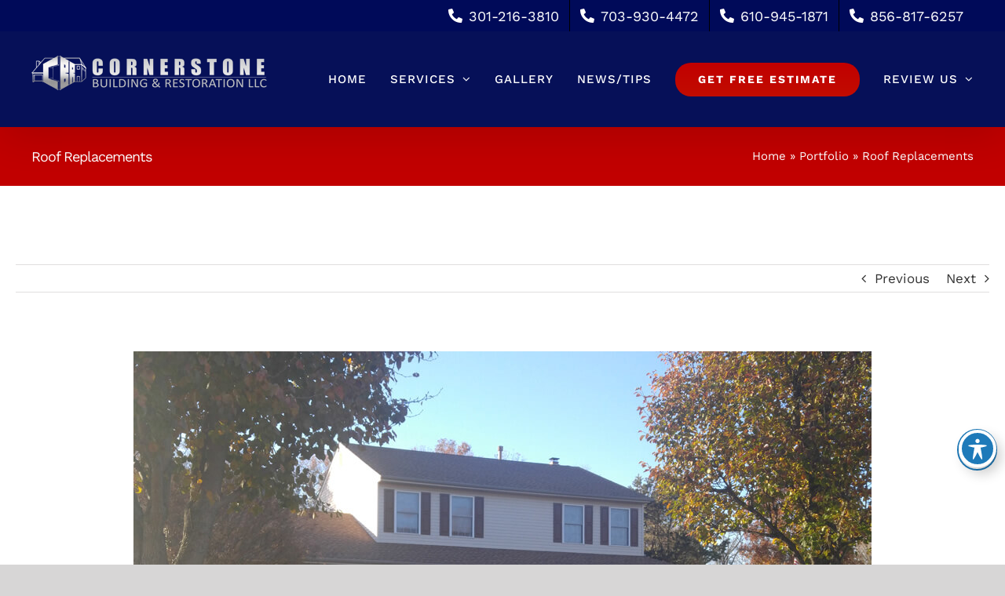

--- FILE ---
content_type: text/html; charset=UTF-8
request_url: https://www.cornerstonebuild.com/projects/roofing-installation-5/
body_size: 19098
content:
<!DOCTYPE html><html class="avada-html-layout-wide avada-html-header-position-top avada-is-100-percent-template" lang="en" prefix="og: http://ogp.me/ns# fb: http://ogp.me/ns/fb#" prefix="og: https://ogp.me/ns#"><head><meta http-equiv="X-UA-Compatible" content="IE=edge" /><meta http-equiv="Content-Type" content="text/html; charset=utf-8"/><meta name="viewport" content="width=device-width, initial-scale=1" /><style>img:is([sizes="auto" i],[sizes^="auto," i]){contain-intrinsic-size:3000px 1500px}</style><title>Rockville MD Roofs - Cornerstone Building &amp; Restoration</title><meta name="description" content="Our new roof installation service team has the experience and hands-on knowledge with all areas of roofing and roofing materials. Call 301-216-3810."/><meta name="robots" content="follow, index, max-snippet:-1, max-video-preview:-1, max-image-preview:large"/><link rel="canonical" href="https://www.cornerstonebuild.com/projects/roofing-installation-5/" /><meta property="og:locale" content="en_US" /><meta property="og:type" content="article" /><meta property="og:title" content="Rockville MD Roofs - Cornerstone Building &amp; Restoration" /><meta property="og:description" content="Our new roof installation service team has the experience and hands-on knowledge with all areas of roofing and roofing materials. Call 301-216-3810." /><meta property="og:url" content="https://www.cornerstonebuild.com/projects/roofing-installation-5/" /><meta property="og:site_name" content="Roof Replacement &amp; Repair - Rockville, Leesburg" /><meta property="og:updated_time" content="2023-06-12T16:55:18+00:00" /><meta property="og:image" content="https://www.cornerstonebuild.com/wp-content/uploads/2021/10/roof-installation.jpg" /><meta property="og:image:secure_url" content="https://www.cornerstonebuild.com/wp-content/uploads/2021/10/roof-installation.jpg" /><meta property="og:image:width" content="940" /><meta property="og:image:height" content="529" /><meta property="og:image:alt" content="Roof Replacement Company" /><meta property="og:image:type" content="image/jpeg" /><meta name="twitter:card" content="summary_large_image" /><meta name="twitter:title" content="Rockville MD Roofs - Cornerstone Building &amp; Restoration" /><meta name="twitter:description" content="Our new roof installation service team has the experience and hands-on knowledge with all areas of roofing and roofing materials. Call 301-216-3810." /><meta name="twitter:image" content="https://www.cornerstonebuild.com/wp-content/uploads/2021/10/roof-installation.jpg" /> <script type="application/ld+json" class="rank-math-schema">{"@context":"https://schema.org","@graph":[{"@type":"BreadcrumbList","@id":"https://www.cornerstonebuild.com/projects/roofing-installation-5/#breadcrumb","itemListElement":[{"@type":"ListItem","position":"1","item":{"@id":"https://www.cornerstonebuild.com","name":"Home"}},{"@type":"ListItem","position":"2","item":{"@id":"https://www.cornerstonebuild.com/projects/","name":"Portfolio"}},{"@type":"ListItem","position":"3","item":{"@id":"https://www.cornerstonebuild.com/projects/roofing-installation-5/","name":"Roof Replacements"}}]}]}</script> <link rel='dns-prefetch' href='//fonts.googleapis.com' /><link rel="alternate" type="application/rss+xml" title="Residential Roofing Contractor &raquo; Feed" href="https://www.cornerstonebuild.com/feed/" /><link rel="alternate" type="application/rss+xml" title="Residential Roofing Contractor &raquo; Comments Feed" href="https://www.cornerstonebuild.com/comments/feed/" /><link rel="shortcut icon" href="https://www.cornerstonebuild.com/wp-content/uploads/2021/06/fav.fw-3.png" type="image/x-icon" /><link rel="icon" sizes="192x192" href="https://www.cornerstonebuild.com/wp-content/uploads/2021/06/120.fw_.png"><meta name="msapplication-TileImage" content="https://www.cornerstonebuild.com/wp-content/uploads/2021/06/152.fw_.png"><link rel="alternate" type="application/rss+xml" title="Residential Roofing Contractor &raquo; Roof Replacements Comments Feed" href="https://www.cornerstonebuild.com/projects/roofing-installation-5/feed/" /><meta name="description" content="Reviews on Google  Cornerstone did a wonderful job guiding us through the roof replacement process. We are very pleased with our"/><meta property="og:locale" content="en_US"/><meta property="og:type" content="article"/><meta property="og:site_name" content="Residential Roofing Contractor"/><meta property="og:title" content="Rockville MD Roofs - Cornerstone Building &amp; Restoration"/><meta property="og:description" content="Reviews on Google  Cornerstone did a wonderful job guiding us through the roof replacement process. We are very pleased with our"/><meta property="og:url" content="https://www.cornerstonebuild.com/projects/roofing-installation-5/"/><meta property="article:modified_time" content="2023-06-12T16:55:18+00:00"/><meta property="og:image" content="https://www.cornerstonebuild.com/wp-content/uploads/2021/10/roof-installation.jpg"/><meta property="og:image:width" content="940"/><meta property="og:image:height" content="529"/><meta property="og:image:type" content="image/jpeg"/><link rel='stylesheet' id='acwp-main-css-css' href='https://www.cornerstonebuild.com/wp-content/cache/autoptimize/css/autoptimize_single_ce7faca584b0c17987b7e3c7bcb7dab2.css' type='text/css' media='all' /><link rel='stylesheet' id='acwp-mdi-css' href='https://fonts.googleapis.com/icon?family=Material+Icons&#038;ver=6.8.3' type='text/css' media='all' /><link rel='stylesheet' id='jag-himg-style-css' href='https://www.cornerstonebuild.com/wp-content/cache/autoptimize/css/autoptimize_single_403d4baa51f3bad9628d847366d684b3.css' type='text/css' media='all' /><link rel='stylesheet' id='fusion-dynamic-css-css' href='https://www.cornerstonebuild.com/wp-content/uploads/fusion-styles/2fd5f346821f0ce35b6aa3d287f67353.min.css' type='text/css' media='all' /><link rel='stylesheet' id='avada-fullwidth-md-css' href='https://www.cornerstonebuild.com/wp-content/plugins/fusion-builder/assets/css/media/fullwidth-md.min.css' type='text/css' media='only screen and (max-width: 1024px)' /><link rel='stylesheet' id='avada-fullwidth-sm-css' href='https://www.cornerstonebuild.com/wp-content/plugins/fusion-builder/assets/css/media/fullwidth-sm.min.css' type='text/css' media='only screen and (max-width: 640px)' /><link rel='stylesheet' id='awb-text-path-md-css' href='https://www.cornerstonebuild.com/wp-content/plugins/fusion-builder/assets/css/media/awb-text-path-md.min.css' type='text/css' media='only screen and (max-width: 1024px)' /><link rel='stylesheet' id='awb-text-path-sm-css' href='https://www.cornerstonebuild.com/wp-content/plugins/fusion-builder/assets/css/media/awb-text-path-sm.min.css' type='text/css' media='only screen and (max-width: 640px)' /><link rel='stylesheet' id='avada-icon-md-css' href='https://www.cornerstonebuild.com/wp-content/plugins/fusion-builder/assets/css/media/icon-md.min.css' type='text/css' media='only screen and (max-width: 1024px)' /><link rel='stylesheet' id='avada-icon-sm-css' href='https://www.cornerstonebuild.com/wp-content/plugins/fusion-builder/assets/css/media/icon-sm.min.css' type='text/css' media='only screen and (max-width: 640px)' /><link rel='stylesheet' id='avada-grid-md-css' href='https://www.cornerstonebuild.com/wp-content/plugins/fusion-builder/assets/css/media/grid-md.min.css' type='text/css' media='only screen and (max-width: 1024px)' /><link rel='stylesheet' id='avada-grid-sm-css' href='https://www.cornerstonebuild.com/wp-content/plugins/fusion-builder/assets/css/media/grid-sm.min.css' type='text/css' media='only screen and (max-width: 640px)' /><link rel='stylesheet' id='avada-image-md-css' href='https://www.cornerstonebuild.com/wp-content/plugins/fusion-builder/assets/css/media/image-md.min.css' type='text/css' media='only screen and (max-width: 1024px)' /><link rel='stylesheet' id='avada-image-sm-css' href='https://www.cornerstonebuild.com/wp-content/plugins/fusion-builder/assets/css/media/image-sm.min.css' type='text/css' media='only screen and (max-width: 640px)' /><link rel='stylesheet' id='avada-person-md-css' href='https://www.cornerstonebuild.com/wp-content/plugins/fusion-builder/assets/css/media/person-md.min.css' type='text/css' media='only screen and (max-width: 1024px)' /><link rel='stylesheet' id='avada-person-sm-css' href='https://www.cornerstonebuild.com/wp-content/plugins/fusion-builder/assets/css/media/person-sm.min.css' type='text/css' media='only screen and (max-width: 640px)' /><link rel='stylesheet' id='avada-section-separator-md-css' href='https://www.cornerstonebuild.com/wp-content/plugins/fusion-builder/assets/css/media/section-separator-md.min.css' type='text/css' media='only screen and (max-width: 1024px)' /><link rel='stylesheet' id='avada-section-separator-sm-css' href='https://www.cornerstonebuild.com/wp-content/plugins/fusion-builder/assets/css/media/section-separator-sm.min.css' type='text/css' media='only screen and (max-width: 640px)' /><link rel='stylesheet' id='avada-social-sharing-md-css' href='https://www.cornerstonebuild.com/wp-content/plugins/fusion-builder/assets/css/media/social-sharing-md.min.css' type='text/css' media='only screen and (max-width: 1024px)' /><link rel='stylesheet' id='avada-social-sharing-sm-css' href='https://www.cornerstonebuild.com/wp-content/plugins/fusion-builder/assets/css/media/social-sharing-sm.min.css' type='text/css' media='only screen and (max-width: 640px)' /><link rel='stylesheet' id='avada-social-links-md-css' href='https://www.cornerstonebuild.com/wp-content/plugins/fusion-builder/assets/css/media/social-links-md.min.css' type='text/css' media='only screen and (max-width: 1024px)' /><link rel='stylesheet' id='avada-social-links-sm-css' href='https://www.cornerstonebuild.com/wp-content/plugins/fusion-builder/assets/css/media/social-links-sm.min.css' type='text/css' media='only screen and (max-width: 640px)' /><link rel='stylesheet' id='avada-tabs-lg-min-css' href='https://www.cornerstonebuild.com/wp-content/plugins/fusion-builder/assets/css/media/tabs-lg-min.min.css' type='text/css' media='only screen and (min-width: 1024px)' /><link rel='stylesheet' id='avada-tabs-lg-max-css' href='https://www.cornerstonebuild.com/wp-content/plugins/fusion-builder/assets/css/media/tabs-lg-max.min.css' type='text/css' media='only screen and (max-width: 1024px)' /><link rel='stylesheet' id='avada-tabs-md-css' href='https://www.cornerstonebuild.com/wp-content/plugins/fusion-builder/assets/css/media/tabs-md.min.css' type='text/css' media='only screen and (max-width: 1024px)' /><link rel='stylesheet' id='avada-tabs-sm-css' href='https://www.cornerstonebuild.com/wp-content/plugins/fusion-builder/assets/css/media/tabs-sm.min.css' type='text/css' media='only screen and (max-width: 640px)' /><link rel='stylesheet' id='awb-text-md-css' href='https://www.cornerstonebuild.com/wp-content/plugins/fusion-builder/assets/css/media/text-md.min.css' type='text/css' media='only screen and (max-width: 1024px)' /><link rel='stylesheet' id='awb-text-sm-css' href='https://www.cornerstonebuild.com/wp-content/plugins/fusion-builder/assets/css/media/text-sm.min.css' type='text/css' media='only screen and (max-width: 640px)' /><link rel='stylesheet' id='awb-title-md-css' href='https://www.cornerstonebuild.com/wp-content/plugins/fusion-builder/assets/css/media/title-md.min.css' type='text/css' media='only screen and (max-width: 1024px)' /><link rel='stylesheet' id='awb-title-sm-css' href='https://www.cornerstonebuild.com/wp-content/plugins/fusion-builder/assets/css/media/title-sm.min.css' type='text/css' media='only screen and (max-width: 640px)' /><link rel='stylesheet' id='awb-post-card-image-sm-css' href='https://www.cornerstonebuild.com/wp-content/plugins/fusion-builder/assets/css/media/post-card-image-sm.min.css' type='text/css' media='only screen and (max-width: 640px)' /><link rel='stylesheet' id='avada-swiper-md-css' href='https://www.cornerstonebuild.com/wp-content/plugins/fusion-builder/assets/css/media/swiper-md.min.css' type='text/css' media='only screen and (max-width: 1024px)' /><link rel='stylesheet' id='avada-swiper-sm-css' href='https://www.cornerstonebuild.com/wp-content/plugins/fusion-builder/assets/css/media/swiper-sm.min.css' type='text/css' media='only screen and (max-width: 640px)' /><link rel='stylesheet' id='avada-post-cards-md-css' href='https://www.cornerstonebuild.com/wp-content/plugins/fusion-builder/assets/css/media/post-cards-md.min.css' type='text/css' media='only screen and (max-width: 1024px)' /><link rel='stylesheet' id='avada-post-cards-sm-css' href='https://www.cornerstonebuild.com/wp-content/plugins/fusion-builder/assets/css/media/post-cards-sm.min.css' type='text/css' media='only screen and (max-width: 640px)' /><link rel='stylesheet' id='avada-facebook-page-md-css' href='https://www.cornerstonebuild.com/wp-content/plugins/fusion-builder/assets/css/media/facebook-page-md.min.css' type='text/css' media='only screen and (max-width: 1024px)' /><link rel='stylesheet' id='avada-facebook-page-sm-css' href='https://www.cornerstonebuild.com/wp-content/plugins/fusion-builder/assets/css/media/facebook-page-sm.min.css' type='text/css' media='only screen and (max-width: 640px)' /><link rel='stylesheet' id='avada-tagcloud-md-css' href='https://www.cornerstonebuild.com/wp-content/plugins/fusion-builder/assets/css/media/tagcloud-md.min.css' type='text/css' media='only screen and (max-width: 1024px)' /><link rel='stylesheet' id='avada-tagcloud-sm-css' href='https://www.cornerstonebuild.com/wp-content/plugins/fusion-builder/assets/css/media/tagcloud-sm.min.css' type='text/css' media='only screen and (max-width: 640px)' /><link rel='stylesheet' id='avada-instagram-md-css' href='https://www.cornerstonebuild.com/wp-content/plugins/fusion-builder/assets/css/media/instagram-md.min.css' type='text/css' media='only screen and (max-width: 1024px)' /><link rel='stylesheet' id='avada-instagram-sm-css' href='https://www.cornerstonebuild.com/wp-content/plugins/fusion-builder/assets/css/media/instagram-sm.min.css' type='text/css' media='only screen and (max-width: 640px)' /><link rel='stylesheet' id='awb-meta-md-css' href='https://www.cornerstonebuild.com/wp-content/plugins/fusion-builder/assets/css/media/meta-md.min.css' type='text/css' media='only screen and (max-width: 1024px)' /><link rel='stylesheet' id='awb-meta-sm-css' href='https://www.cornerstonebuild.com/wp-content/plugins/fusion-builder/assets/css/media/meta-sm.min.css' type='text/css' media='only screen and (max-width: 640px)' /><link rel='stylesheet' id='awb-layout-colums-md-css' href='https://www.cornerstonebuild.com/wp-content/plugins/fusion-builder/assets/css/media/layout-columns-md.min.css' type='text/css' media='only screen and (max-width: 1024px)' /><link rel='stylesheet' id='awb-layout-colums-sm-css' href='https://www.cornerstonebuild.com/wp-content/plugins/fusion-builder/assets/css/media/layout-columns-sm.min.css' type='text/css' media='only screen and (max-width: 640px)' /><link rel='stylesheet' id='avada-max-1c-css' href='https://www.cornerstonebuild.com/wp-content/themes/Avada/assets/css/media/max-1c.min.css' type='text/css' media='only screen and (max-width: 640px)' /><link rel='stylesheet' id='avada-max-2c-css' href='https://www.cornerstonebuild.com/wp-content/themes/Avada/assets/css/media/max-2c.min.css' type='text/css' media='only screen and (max-width: 712px)' /><link rel='stylesheet' id='avada-min-2c-max-3c-css' href='https://www.cornerstonebuild.com/wp-content/themes/Avada/assets/css/media/min-2c-max-3c.min.css' type='text/css' media='only screen and (min-width: 712px) and (max-width: 784px)' /><link rel='stylesheet' id='avada-min-3c-max-4c-css' href='https://www.cornerstonebuild.com/wp-content/themes/Avada/assets/css/media/min-3c-max-4c.min.css' type='text/css' media='only screen and (min-width: 784px) and (max-width: 856px)' /><link rel='stylesheet' id='avada-min-4c-max-5c-css' href='https://www.cornerstonebuild.com/wp-content/themes/Avada/assets/css/media/min-4c-max-5c.min.css' type='text/css' media='only screen and (min-width: 856px) and (max-width: 928px)' /><link rel='stylesheet' id='avada-min-5c-max-6c-css' href='https://www.cornerstonebuild.com/wp-content/themes/Avada/assets/css/media/min-5c-max-6c.min.css' type='text/css' media='only screen and (min-width: 928px) and (max-width: 1000px)' /><link rel='stylesheet' id='avada-min-shbp-css' href='https://www.cornerstonebuild.com/wp-content/themes/Avada/assets/css/media/min-shbp.min.css' type='text/css' media='only screen and (min-width: 1101px)' /><link rel='stylesheet' id='avada-min-shbp-header-legacy-css' href='https://www.cornerstonebuild.com/wp-content/themes/Avada/assets/css/media/min-shbp-header-legacy.min.css' type='text/css' media='only screen and (min-width: 1101px)' /><link rel='stylesheet' id='avada-max-shbp-css' href='https://www.cornerstonebuild.com/wp-content/themes/Avada/assets/css/media/max-shbp.min.css' type='text/css' media='only screen and (max-width: 1100px)' /><link rel='stylesheet' id='avada-max-shbp-header-legacy-css' href='https://www.cornerstonebuild.com/wp-content/themes/Avada/assets/css/media/max-shbp-header-legacy.min.css' type='text/css' media='only screen and (max-width: 1100px)' /><link rel='stylesheet' id='avada-max-sh-shbp-css' href='https://www.cornerstonebuild.com/wp-content/themes/Avada/assets/css/media/max-sh-shbp.min.css' type='text/css' media='only screen and (max-width: 1100px)' /><link rel='stylesheet' id='avada-max-sh-shbp-header-legacy-css' href='https://www.cornerstonebuild.com/wp-content/themes/Avada/assets/css/media/max-sh-shbp-header-legacy.min.css' type='text/css' media='only screen and (max-width: 1100px)' /><link rel='stylesheet' id='avada-min-768-max-1024-p-css' href='https://www.cornerstonebuild.com/wp-content/themes/Avada/assets/css/media/min-768-max-1024-p.min.css' type='text/css' media='only screen and (min-device-width: 768px) and (max-device-width: 1024px) and (orientation: portrait)' /><link rel='stylesheet' id='avada-min-768-max-1024-p-header-legacy-css' href='https://www.cornerstonebuild.com/wp-content/themes/Avada/assets/css/media/min-768-max-1024-p-header-legacy.min.css' type='text/css' media='only screen and (min-device-width: 768px) and (max-device-width: 1024px) and (orientation: portrait)' /><link rel='stylesheet' id='avada-min-768-max-1024-l-css' href='https://www.cornerstonebuild.com/wp-content/themes/Avada/assets/css/media/min-768-max-1024-l.min.css' type='text/css' media='only screen and (min-device-width: 768px) and (max-device-width: 1024px) and (orientation: landscape)' /><link rel='stylesheet' id='avada-min-768-max-1024-l-header-legacy-css' href='https://www.cornerstonebuild.com/wp-content/themes/Avada/assets/css/media/min-768-max-1024-l-header-legacy.min.css' type='text/css' media='only screen and (min-device-width: 768px) and (max-device-width: 1024px) and (orientation: landscape)' /><link rel='stylesheet' id='avada-max-sh-cbp-css' href='https://www.cornerstonebuild.com/wp-content/themes/Avada/assets/css/media/max-sh-cbp.min.css' type='text/css' media='only screen and (max-width: 1000px)' /><link rel='stylesheet' id='avada-max-sh-sbp-css' href='https://www.cornerstonebuild.com/wp-content/themes/Avada/assets/css/media/max-sh-sbp.min.css' type='text/css' media='only screen and (max-width: 1100px)' /><link rel='stylesheet' id='avada-max-sh-640-css' href='https://www.cornerstonebuild.com/wp-content/themes/Avada/assets/css/media/max-sh-640.min.css' type='text/css' media='only screen and (max-width: 640px)' /><link rel='stylesheet' id='avada-max-shbp-18-css' href='https://www.cornerstonebuild.com/wp-content/themes/Avada/assets/css/media/max-shbp-18.min.css' type='text/css' media='only screen and (max-width: 1082px)' /><link rel='stylesheet' id='avada-max-shbp-32-css' href='https://www.cornerstonebuild.com/wp-content/themes/Avada/assets/css/media/max-shbp-32.min.css' type='text/css' media='only screen and (max-width: 1068px)' /><link rel='stylesheet' id='avada-min-sh-cbp-css' href='https://www.cornerstonebuild.com/wp-content/themes/Avada/assets/css/media/min-sh-cbp.min.css' type='text/css' media='only screen and (min-width: 1000px)' /><link rel='stylesheet' id='avada-max-640-css' href='https://www.cornerstonebuild.com/wp-content/themes/Avada/assets/css/media/max-640.min.css' type='text/css' media='only screen and (max-device-width: 640px)' /><link rel='stylesheet' id='avada-max-main-css' href='https://www.cornerstonebuild.com/wp-content/themes/Avada/assets/css/media/max-main.min.css' type='text/css' media='only screen and (max-width: 1000px)' /><link rel='stylesheet' id='avada-max-cbp-css' href='https://www.cornerstonebuild.com/wp-content/themes/Avada/assets/css/media/max-cbp.min.css' type='text/css' media='only screen and (max-width: 1000px)' /><link rel='stylesheet' id='avada-max-sh-cbp-social-sharing-css' href='https://www.cornerstonebuild.com/wp-content/themes/Avada/assets/css/media/max-sh-cbp-social-sharing.min.css' type='text/css' media='only screen and (max-width: 1000px)' /><link rel='stylesheet' id='fb-max-sh-cbp-css' href='https://www.cornerstonebuild.com/wp-content/plugins/fusion-builder/assets/css/media/max-sh-cbp.min.css' type='text/css' media='only screen and (max-width: 1000px)' /><link rel='stylesheet' id='fb-min-768-max-1024-p-css' href='https://www.cornerstonebuild.com/wp-content/plugins/fusion-builder/assets/css/media/min-768-max-1024-p.min.css' type='text/css' media='only screen and (min-device-width: 768px) and (max-device-width: 1024px) and (orientation: portrait)' /><link rel='stylesheet' id='fb-max-640-css' href='https://www.cornerstonebuild.com/wp-content/plugins/fusion-builder/assets/css/media/max-640.min.css' type='text/css' media='only screen and (max-device-width: 640px)' /><link rel='stylesheet' id='fb-max-1c-css' href='https://www.cornerstonebuild.com/wp-content/cache/autoptimize/css/autoptimize_single_05ab94648bc0c91ff8de3f015b0f0623.css' type='text/css' media='only screen and (max-width: 640px)' /><link rel='stylesheet' id='fb-max-2c-css' href='https://www.cornerstonebuild.com/wp-content/cache/autoptimize/css/autoptimize_single_473ebd277b0dd96a433d8551b70cb845.css' type='text/css' media='only screen and (max-width: 712px)' /><link rel='stylesheet' id='fb-min-2c-max-3c-css' href='https://www.cornerstonebuild.com/wp-content/cache/autoptimize/css/autoptimize_single_59deec69722b4ab3b29c5639769e1f3e.css' type='text/css' media='only screen and (min-width: 712px) and (max-width: 784px)' /><link rel='stylesheet' id='fb-min-3c-max-4c-css' href='https://www.cornerstonebuild.com/wp-content/cache/autoptimize/css/autoptimize_single_6ec149dc5f890f146271d936074c755a.css' type='text/css' media='only screen and (min-width: 784px) and (max-width: 856px)' /><link rel='stylesheet' id='fb-min-4c-max-5c-css' href='https://www.cornerstonebuild.com/wp-content/cache/autoptimize/css/autoptimize_single_270bf467f4af1b8898593b975fb77397.css' type='text/css' media='only screen and (min-width: 856px) and (max-width: 928px)' /><link rel='stylesheet' id='fb-min-5c-max-6c-css' href='https://www.cornerstonebuild.com/wp-content/cache/autoptimize/css/autoptimize_single_159e2efcc55bf6cad81f34bba3cccd33.css' type='text/css' media='only screen and (min-width: 928px) and (max-width: 1000px)' /><link rel='stylesheet' id='avada-off-canvas-md-css' href='https://www.cornerstonebuild.com/wp-content/plugins/fusion-builder/assets/css/media/off-canvas-md.min.css' type='text/css' media='only screen and (max-width: 1024px)' /><link rel='stylesheet' id='avada-off-canvas-sm-css' href='https://www.cornerstonebuild.com/wp-content/plugins/fusion-builder/assets/css/media/off-canvas-sm.min.css' type='text/css' media='only screen and (max-width: 640px)' /><link rel="https://api.w.org/" href="https://www.cornerstonebuild.com/wp-json/" /><link rel="alternate" title="JSON" type="application/json" href="https://www.cornerstonebuild.com/wp-json/wp/v2/avada_portfolio/3365" /><link rel="EditURI" type="application/rsd+xml" title="RSD" href="https://www.cornerstonebuild.com/xmlrpc.php?rsd" /><meta name="generator" content="WordPress 6.8.3" /><link rel='shortlink' href='https://www.cornerstonebuild.com/?p=3365' /><link rel="alternate" title="oEmbed (JSON)" type="application/json+oembed" href="https://www.cornerstonebuild.com/wp-json/oembed/1.0/embed?url=https%3A%2F%2Fwww.cornerstonebuild.com%2Fprojects%2Froofing-installation-5%2F" /><link rel="alternate" title="oEmbed (XML)" type="text/xml+oembed" href="https://www.cornerstonebuild.com/wp-json/oembed/1.0/embed?url=https%3A%2F%2Fwww.cornerstonebuild.com%2Fprojects%2Froofing-installation-5%2F&#038;format=xml" /><link rel="preload" href="https://www.cornerstonebuild.com/wp-content/themes/Avada/includes/lib/assets/fonts/icomoon/awb-icons.woff" as="font" type="font/woff" crossorigin><link rel="preload" href="//www.cornerstonebuild.com/wp-content/themes/Avada/includes/lib/assets/fonts/fontawesome/webfonts/fa-brands-400.woff2" as="font" type="font/woff2" crossorigin><link rel="preload" href="//www.cornerstonebuild.com/wp-content/themes/Avada/includes/lib/assets/fonts/fontawesome/webfonts/fa-regular-400.woff2" as="font" type="font/woff2" crossorigin><link rel="preload" href="//www.cornerstonebuild.com/wp-content/themes/Avada/includes/lib/assets/fonts/fontawesome/webfonts/fa-solid-900.woff2" as="font" type="font/woff2" crossorigin><link rel="preload" href="https://www.cornerstonebuild.com/wp-content/uploads/fusion-icons/myiconsets-v1.0/fonts/myiconsets.ttf?z96ehw" as="font" type="font/ttf" crossorigin><link rel="preload" href="https://www.cornerstonebuild.com/wp-content/uploads/fusion-icons/cleaner-v1.4-1/fonts/cleaner.ttf?b5osbu" as="font" type="font/ttf" crossorigin><link rel="preload" href="https://fonts.gstatic.com/s/worksans/v24/QGYsz_wNahGAdqQ43Rh_fKDp.woff2" as="font" type="font/woff2" crossorigin><style type="text/css" id="css-fb-visibility">@media screen and (max-width:640px){.fusion-no-small-visibility{display:none !important}body .sm-text-align-center{text-align:center !important}body .sm-text-align-left{text-align:left !important}body .sm-text-align-right{text-align:right !important}body .sm-flex-align-center{justify-content:center !important}body .sm-flex-align-flex-start{justify-content:flex-start !important}body .sm-flex-align-flex-end{justify-content:flex-end !important}body .sm-mx-auto{margin-left:auto !important;margin-right:auto !important}body .sm-ml-auto{margin-left:auto !important}body .sm-mr-auto{margin-right:auto !important}body .fusion-absolute-position-small{position:absolute;top:auto;width:100%}.awb-sticky.awb-sticky-small{position:sticky;top:var(--awb-sticky-offset,0)}}@media screen and (min-width:641px) and (max-width:1024px){.fusion-no-medium-visibility{display:none !important}body .md-text-align-center{text-align:center !important}body .md-text-align-left{text-align:left !important}body .md-text-align-right{text-align:right !important}body .md-flex-align-center{justify-content:center !important}body .md-flex-align-flex-start{justify-content:flex-start !important}body .md-flex-align-flex-end{justify-content:flex-end !important}body .md-mx-auto{margin-left:auto !important;margin-right:auto !important}body .md-ml-auto{margin-left:auto !important}body .md-mr-auto{margin-right:auto !important}body .fusion-absolute-position-medium{position:absolute;top:auto;width:100%}.awb-sticky.awb-sticky-medium{position:sticky;top:var(--awb-sticky-offset,0)}}@media screen and (min-width:1025px){.fusion-no-large-visibility{display:none !important}body .lg-text-align-center{text-align:center !important}body .lg-text-align-left{text-align:left !important}body .lg-text-align-right{text-align:right !important}body .lg-flex-align-center{justify-content:center !important}body .lg-flex-align-flex-start{justify-content:flex-start !important}body .lg-flex-align-flex-end{justify-content:flex-end !important}body .lg-mx-auto{margin-left:auto !important;margin-right:auto !important}body .lg-ml-auto{margin-left:auto !important}body .lg-mr-auto{margin-right:auto !important}body .fusion-absolute-position-large{position:absolute;top:auto;width:100%}.awb-sticky.awb-sticky-large{position:sticky;top:var(--awb-sticky-offset,0)}}</style> <script defer src="[data-uri]"></script>  <script defer src="https://www.googletagmanager.com/gtag/js?id=UA-225614018-1"></script> <script defer src="[data-uri]"></script>  <script defer src="https://www.googletagmanager.com/gtag/js?id=G-KDW7PB93FX"></script> <script defer src="[data-uri]"></script>  <script defer src="https://www.googletagmanager.com/gtag/js?id=AW-10883299561"></script> <script defer src="[data-uri]"></script>  <script defer src="[data-uri]"></script></head><body class="wp-singular avada_portfolio-template-default single single-avada_portfolio postid-3365 single-format-standard wp-theme-Avada wp-child-theme-Avada-Child-Theme acwp-readable-arial fusion-image-hovers fusion-pagination-sizing fusion-button_type-flat fusion-button_span-yes fusion-button_gradient-linear avada-image-rollover-circle-yes avada-image-rollover-yes avada-image-rollover-direction-left fusion-has-button-gradient fusion-body ltr no-tablet-sticky-header no-mobile-sticky-header no-mobile-slidingbar fusion-disable-outline fusion-sub-menu-fade mobile-logo-pos-left layout-wide-mode avada-has-boxed-modal-shadow-none layout-scroll-offset-full avada-has-zero-margin-offset-top fusion-top-header menu-text-align-center mobile-menu-design-modern fusion-show-pagination-text fusion-header-layout-v3 avada-responsive avada-footer-fx-none avada-menu-highlight-style-bar fusion-search-form-classic fusion-main-menu-search-overlay fusion-avatar-square avada-dropdown-styles avada-blog-layout-grid avada-blog-archive-layout-grid avada-header-shadow-yes avada-menu-icon-position-left avada-has-megamenu-shadow avada-has-pagetitle-bg-full avada-has-breadcrumb-mobile-hidden avada-has-titlebar-bar_and_content avada-has-pagination-padding avada-flyout-menu-direction-fade avada-ec-views-v1" data-awb-post-id="3365"> <a class="skip-link screen-reader-text" href="#content">Skip to content</a><div id="boxed-wrapper"><div id="wrapper" class="fusion-wrapper"><div id="home" style="position:relative;top:-1px;"></div><header class="fusion-header-wrapper fusion-header-shadow"><div class="fusion-header-v3 fusion-logo-alignment fusion-logo-left fusion-sticky-menu- fusion-sticky-logo- fusion-mobile-logo-  fusion-mobile-menu-design-modern"><div class="fusion-secondary-header"><div class="fusion-row"><div class="fusion-alignright"><nav class="fusion-secondary-menu" role="navigation" aria-label="Secondary Menu"><ul id="menu-topmenu" class="menu"><li  id="menu-item-2947"  class="menu-item menu-item-type-custom menu-item-object-custom menu-item-2947"  data-item-id="2947"><a  href="tel:301-216-3810" class="fusion-flex-link fusion-bar-highlight"><span class="fusion-megamenu-icon"><i class="glyphicon fa-phone-alt fas" aria-hidden="true"></i></span><span class="menu-text">301-216-3810</span></a></li><li  id="menu-item-2360"  class="menu-item menu-item-type-custom menu-item-object-custom menu-item-2360"  data-item-id="2360"><a  href="tel:7039304472" class="fusion-flex-link fusion-bar-highlight"><span class="fusion-megamenu-icon"><i class="glyphicon fa-phone-alt fas" aria-hidden="true"></i></span><span class="menu-text">703-930-4472</span></a></li><li  id="menu-item-2948"  class="menu-item menu-item-type-custom menu-item-object-custom menu-item-2948"  data-item-id="2948"><a  href="tel:610-945-1871" class="fusion-flex-link fusion-bar-highlight"><span class="fusion-megamenu-icon"><i class="glyphicon fa-phone-alt fas" aria-hidden="true"></i></span><span class="menu-text">610-945-1871</span></a></li><li  id="menu-item-2949"  class="menu-item menu-item-type-custom menu-item-object-custom menu-item-2949"  data-item-id="2949"><a  href="tel:856-817-6257" class="fusion-flex-link fusion-bar-highlight"><span class="fusion-megamenu-icon"><i class="glyphicon fa-phone-alt fas" aria-hidden="true"></i></span><span class="menu-text">856-817-6257</span></a></li></ul></nav><nav class="fusion-mobile-nav-holder fusion-mobile-menu-text-align-left" aria-label="Secondary Mobile Menu"></nav></div></div></div><div class="fusion-header-sticky-height"></div><div class="fusion-header"><div class="fusion-row"><div class="fusion-logo" data-margin-top="30px" data-margin-bottom="0px" data-margin-left="0px" data-margin-right="0px"> <a class="fusion-logo-link"  href="https://www.cornerstonebuild.com/" > <img src="https://www.cornerstonebuild.com/wp-content/uploads/2021/06/fullwidthlogo-300.fw_.png" srcset="https://www.cornerstonebuild.com/wp-content/uploads/2021/06/fullwidthlogo-300.fw_.png 1x" width="300" height="44" alt="Residential Roofing Contractor Logo" data-retina_logo_url="" class="fusion-standard-logo" /> </a></div><nav class="fusion-main-menu" aria-label="Main Menu"><div class="fusion-overlay-search"><form role="search" class="searchform fusion-search-form  fusion-search-form-classic" method="get" action="https://www.cornerstonebuild.com/"><div class="fusion-search-form-content"><div class="fusion-search-field search-field"> <label><span class="screen-reader-text">Search for:</span> <input type="search" value="" name="s" class="s" placeholder="Search..." required aria-required="true" aria-label="Search..."/> </label></div><div class="fusion-search-button search-button"> <input type="submit" class="fusion-search-submit searchsubmit" aria-label="Search" value="&#xf002;" /></div></div></form><div class="fusion-search-spacer"></div><a href="#" role="button" aria-label="Close Search" class="fusion-close-search"></a></div><ul id="menu-main-menu" class="fusion-menu"><li  id="menu-item-2362"  class="menu-item menu-item-type-post_type menu-item-object-page menu-item-home menu-item-2362"  data-item-id="2362"><a  href="https://www.cornerstonebuild.com/" class="fusion-bar-highlight"><span class="menu-text">HOME</span></a></li><li  id="menu-item-3770"  class="menu-item menu-item-type-post_type menu-item-object-page menu-item-has-children menu-item-3770 fusion-dropdown-menu"  data-item-id="3770"><a  href="https://www.cornerstonebuild.com/services/" class="fusion-bar-highlight"><span class="menu-text">SERVICES</span> <span class="fusion-caret"><i class="fusion-dropdown-indicator" aria-hidden="true"></i></span></a><ul class="sub-menu"><li  id="menu-item-2967"  class="menu-item menu-item-type-post_type menu-item-object-page menu-item-2967 fusion-dropdown-submenu" ><a  href="https://www.cornerstonebuild.com/roof-repair-installation/" class="fusion-bar-highlight"><span>Roof Repair &#038; Installation</span></a></li><li  id="menu-item-2964"  class="menu-item menu-item-type-post_type menu-item-object-page menu-item-2964 fusion-dropdown-submenu" ><a  href="https://www.cornerstonebuild.com/vinyl-siding-maryland/" class="fusion-bar-highlight"><span>Vinyl Siding</span></a></li><li  id="menu-item-2972"  class="menu-item menu-item-type-post_type menu-item-object-page menu-item-2972 fusion-dropdown-submenu" ><a  href="https://www.cornerstonebuild.com/gutter-installation-replacement-maryland/" class="fusion-bar-highlight"><span>Gutter Installation &#038; Replacement</span></a></li><li  id="menu-item-3479"  class="menu-item menu-item-type-custom menu-item-object-custom menu-item-3479 fusion-dropdown-submenu" ><a  target="_blank" rel="noopener noreferrer" href="https://www.gaf.com/en-us/roof-design/gaf-home-remodeler?cbviewer=997884917" class="fusion-bar-highlight"><span>Virtual Roof Remodeler</span></a></li></ul></li><li  id="menu-item-2769"  class="menu-item menu-item-type-post_type menu-item-object-page menu-item-2769"  data-item-id="2769"><a  href="https://www.cornerstonebuild.com/gallery/" class="fusion-bar-highlight"><span class="menu-text">GALLERY</span></a></li><li  id="menu-item-3466"  class="menu-item menu-item-type-post_type menu-item-object-page menu-item-3466"  data-item-id="3466"><a  href="https://www.cornerstonebuild.com/news-tips/" class="fusion-bar-highlight"><span class="menu-text">NEWS/TIPS</span></a></li><li  id="menu-item-2768"  class="menu-item menu-item-type-post_type menu-item-object-page menu-item-2768 fusion-menu-item-button"  data-item-id="2768"><a  href="https://www.cornerstonebuild.com/get-free-estimate/" class="fusion-bar-highlight"><span class="menu-text fusion-button button-default button-large">GET FREE ESTIMATE</span></a></li><li  id="menu-item-3834"  class="menu-item menu-item-type-custom menu-item-object-custom menu-item-has-children menu-item-3834 fusion-dropdown-menu"  data-item-id="3834"><a  target="_blank" rel="noopener noreferrer" href="https://g.page/r/CSF105zGewu7EAg/review" class="fusion-bar-highlight"><span class="menu-text">REVIEW US</span> <span class="fusion-caret"><i class="fusion-dropdown-indicator" aria-hidden="true"></i></span></a><ul class="sub-menu"><li  id="menu-item-5911"  class="menu-item menu-item-type-post_type menu-item-object-page menu-item-5911 fusion-dropdown-submenu" ><a  href="https://www.cornerstonebuild.com/testimonials-leesburg-va/" class="fusion-bar-highlight"><span>Testimonials: Leesburg VA</span></a></li><li  id="menu-item-5910"  class="menu-item menu-item-type-post_type menu-item-object-page menu-item-5910 fusion-dropdown-submenu" ><a  href="https://www.cornerstonebuild.com/testimonials-rockville-md/" class="fusion-bar-highlight"><span>Testimonials: Rockville, MD</span></a></li></ul></li></ul></nav><div class="fusion-mobile-navigation"><ul id="menu-mobile-menu" class="fusion-mobile-menu"><li  id="menu-item-2776"  class="menu-item menu-item-type-post_type menu-item-object-page menu-item-home menu-item-2776"  data-item-id="2776"><a  href="https://www.cornerstonebuild.com/" class="fusion-bar-highlight"><span class="menu-text">HOME</span></a></li><li  id="menu-item-4189"  class="menu-item menu-item-type-post_type menu-item-object-page menu-item-has-children menu-item-4189 fusion-dropdown-menu"  data-item-id="4189"><a  href="https://www.cornerstonebuild.com/services/" class="fusion-bar-highlight"><span class="menu-text">SERVICES</span> <span class="fusion-caret"><i class="fusion-dropdown-indicator" aria-hidden="true"></i></span></a><ul class="sub-menu"><li  id="menu-item-3278"  class="menu-item menu-item-type-post_type menu-item-object-page menu-item-3278 fusion-dropdown-submenu" ><a  href="https://www.cornerstonebuild.com/roof-repair-installation/" class="fusion-bar-highlight"><span>Roof Repair &#038; Installation</span></a></li><li  id="menu-item-3279"  class="menu-item menu-item-type-post_type menu-item-object-page menu-item-3279 fusion-dropdown-submenu" ><a  href="https://www.cornerstonebuild.com/vinyl-siding-maryland/" class="fusion-bar-highlight"><span>Vinyl Siding</span></a></li><li  id="menu-item-3277"  class="menu-item menu-item-type-post_type menu-item-object-page menu-item-3277 fusion-dropdown-submenu" ><a  href="https://www.cornerstonebuild.com/gutter-installation-replacement-maryland/" class="fusion-bar-highlight"><span>Gutters</span></a></li></ul></li><li  id="menu-item-2773"  class="menu-item menu-item-type-post_type menu-item-object-page menu-item-2773"  data-item-id="2773"><a  href="https://www.cornerstonebuild.com/gallery/" class="fusion-bar-highlight"><span class="menu-text">GALLERY</span></a></li><li  id="menu-item-2772"  class="menu-item menu-item-type-post_type menu-item-object-page menu-item-2772"  data-item-id="2772"><a  href="https://www.cornerstonebuild.com/get-free-estimate/" class="fusion-bar-highlight"><span class="menu-text">GET FREE ESTIMATE</span></a></li></ul></div><div class="fusion-mobile-menu-icons"> <a href="#" class="fusion-icon awb-icon-bars" aria-label="Toggle mobile menu" aria-expanded="false"></a></div><nav class="fusion-mobile-nav-holder fusion-mobile-menu-text-align-left" aria-label="Main Menu Mobile"></nav></div></div></div><div class="fusion-clearfix"></div></header><div id="sliders-container" class="fusion-slider-visibility"></div><section class="avada-page-titlebar-wrapper" aria-label="Page Title Bar"><div class="fusion-page-title-bar fusion-page-title-bar-none fusion-page-title-bar-left"><div class="fusion-page-title-row"><div class="fusion-page-title-wrapper"><div class="fusion-page-title-captions"><h1 class="entry-title">Roof Replacements</h1></div><div class="fusion-page-title-secondary"><nav class="fusion-breadcrumbs" aria-label="Breadcrumb"><nav aria-label="breadcrumbs" class="rank-math-breadcrumb"><p><a href="https://www.cornerstonebuild.com">Home</a><span class="separator"> &raquo; </span><a href="https://www.cornerstonebuild.com/projects/">Portfolio</a><span class="separator"> &raquo; </span><span class="last">Roof Replacements</span></p></nav></nav></div></div></div></div></section><main id="main" class="clearfix width-100"><div class="fusion-row" style="max-width:100%;"><section id="content" class=" portfolio-full" style="width: 100%;"><div class="single-navigation clearfix"> <a href="https://www.cornerstonebuild.com/projects/new-roof-7/" rel="prev">Previous</a> <a href="https://www.cornerstonebuild.com/projects/roofing-replacement-8/" rel="next">Next</a></div><article id="post-3365" class="post-3365 avada_portfolio type-avada_portfolio status-publish format-standard has-post-thumbnail hentry portfolio_category-roof-installation"><div class="project-content"> <span class="entry-title rich-snippet-hidden">Roof Replacements</span><span class="vcard rich-snippet-hidden"><span class="fn"><a href="https://www.cornerstonebuild.com/author/admin/" title="Posts by admin" rel="author">admin</a></span></span><span class="updated rich-snippet-hidden">2023-06-12T16:55:18+00:00</span><div class="project-description post-content" style=" width:100%;"><div class="fusion-fullwidth fullwidth-box fusion-builder-row-1 fusion-flex-container has-pattern-background has-mask-background nonhundred-percent-fullwidth non-hundred-percent-height-scrolling" style="--awb-border-radius-top-left:0px;--awb-border-radius-top-right:0px;--awb-border-radius-bottom-right:0px;--awb-border-radius-bottom-left:0px;--awb-flex-wrap:wrap;" ><div class="fusion-builder-row fusion-row fusion-flex-align-items-flex-start fusion-flex-content-wrap" style="max-width:1248px;margin-left: calc(-4% / 2 );margin-right: calc(-4% / 2 );"><div class="fusion-layout-column fusion_builder_column fusion-builder-column-0 fusion_builder_column_1_1 1_1 fusion-flex-column" style="--awb-bg-size:cover;--awb-width-large:100%;--awb-margin-top-large:15px;--awb-spacing-right-large:1.92%;--awb-margin-bottom-large:15px;--awb-spacing-left-large:1.92%;--awb-width-medium:100%;--awb-order-medium:0;--awb-spacing-right-medium:1.92%;--awb-spacing-left-medium:1.92%;--awb-width-small:100%;--awb-order-small:0;--awb-spacing-right-small:1.92%;--awb-spacing-left-small:1.92%;"><div class="fusion-column-wrapper fusion-column-has-shadow fusion-flex-justify-content-flex-start fusion-content-layout-column"><div class="fusion-text fusion-text-1"><p><a href="https://www.cornerstonebuild.com/wp-content/uploads/2021/10/roof-installation.jpg"><img fetchpriority="high" decoding="async" class="lazyload aligncenter wp-image-3336 size-full" title="Roof Installation" src="https://www.cornerstonebuild.com/wp-content/uploads/2021/10/roof-installation.jpg" data-orig-src="https://www.cornerstonebuild.com/wp-content/uploads/2021/10/roof-installation.jpg" alt="Roof Replacement Company" width="940" height="529" srcset="data:image/svg+xml,%3Csvg%20xmlns%3D%27http%3A%2F%2Fwww.w3.org%2F2000%2Fsvg%27%20width%3D%27940%27%20height%3D%27529%27%20viewBox%3D%270%200%20940%20529%27%3E%3Crect%20width%3D%27940%27%20height%3D%27529%27%20fill-opacity%3D%220%22%2F%3E%3C%2Fsvg%3E" data-srcset="https://www.cornerstonebuild.com/wp-content/uploads/2021/10/roof-installation-200x113.jpg 200w, https://www.cornerstonebuild.com/wp-content/uploads/2021/10/roof-installation-300x169.jpg 300w, https://www.cornerstonebuild.com/wp-content/uploads/2021/10/roof-installation-400x225.jpg 400w, https://www.cornerstonebuild.com/wp-content/uploads/2021/10/roof-installation-600x338.jpg 600w, https://www.cornerstonebuild.com/wp-content/uploads/2021/10/roof-installation-768x432.jpg 768w, https://www.cornerstonebuild.com/wp-content/uploads/2021/10/roof-installation-800x450.jpg 800w, https://www.cornerstonebuild.com/wp-content/uploads/2021/10/roof-installation.jpg 940w" data-sizes="auto" data-orig-sizes="(max-width: 940px) 100vw, 940px" /></a></p></div></div></div></div></div><div class="fusion-fullwidth fullwidth-box fusion-builder-row-2 fusion-flex-container has-pattern-background has-mask-background nonhundred-percent-fullwidth non-hundred-percent-height-scrolling" style="--awb-border-radius-top-left:0px;--awb-border-radius-top-right:0px;--awb-border-radius-bottom-right:0px;--awb-border-radius-bottom-left:0px;--awb-flex-wrap:wrap;" ><div class="fusion-builder-row fusion-row fusion-flex-align-items-flex-start fusion-flex-content-wrap" style="max-width:1248px;margin-left: calc(-4% / 2 );margin-right: calc(-4% / 2 );"><div class="fusion-layout-column fusion_builder_column fusion-builder-column-1 fusion_builder_column_1_1 1_1 fusion-flex-column" style="--awb-bg-size:cover;--awb-width-large:100%;--awb-margin-top-large:15px;--awb-spacing-right-large:1.92%;--awb-margin-bottom-large:15px;--awb-spacing-left-large:1.92%;--awb-width-medium:100%;--awb-order-medium:0;--awb-spacing-right-medium:1.92%;--awb-spacing-left-medium:1.92%;--awb-width-small:100%;--awb-order-small:0;--awb-spacing-right-small:1.92%;--awb-spacing-left-small:1.92%;"><div class="fusion-column-wrapper fusion-column-has-shadow fusion-flex-justify-content-flex-start fusion-content-layout-column"><div class="fusion-text fusion-text-2"><h2>Roofing Services</h2><ul><li>Offering 50 year lifetime non pro-rated warranties</li><li>GAF shingles are rated #1 by Home Builders and Contractors for quality in 2015</li><li>We identify potential problems or damage that shorten the life of your roof and come up with solutions</li><li>GAF Shingles are streak free and high wind resistant</li><li>Save money by properly ventilating your roof, thereby lasting longer, lowering cooling cost having fewer ice dams and less likely to mold</li><li>We use GAF shingles delivering advance protection and performance</li><li>Code plus, we often install above code to protect against extreme weather conditions</li><li>GAF Shingles are backed by good housekeeping seal of approval</li><li>We use eagle view for accurate and thorough estimates using satellite imagery</li><li>GAF Shingles are available in many colors and options</li></ul></div></div></div></div></div><div class="fusion-fullwidth fullwidth-box fusion-builder-row-3 fusion-flex-container has-pattern-background has-mask-background nonhundred-percent-fullwidth non-hundred-percent-height-scrolling" style="--awb-border-radius-top-left:0px;--awb-border-radius-top-right:0px;--awb-border-radius-bottom-right:0px;--awb-border-radius-bottom-left:0px;--awb-flex-wrap:wrap;" ><div class="fusion-builder-row fusion-row fusion-flex-align-items-flex-start fusion-flex-content-wrap" style="max-width:1248px;margin-left: calc(-4% / 2 );margin-right: calc(-4% / 2 );"><div class="fusion-layout-column fusion_builder_column fusion-builder-column-2 fusion_builder_column_1_1 1_1 fusion-flex-column" style="--awb-bg-size:cover;--awb-width-large:100%;--awb-margin-top-large:15px;--awb-spacing-right-large:1.92%;--awb-margin-bottom-large:15px;--awb-spacing-left-large:1.92%;--awb-width-medium:100%;--awb-order-medium:0;--awb-spacing-right-medium:1.92%;--awb-spacing-left-medium:1.92%;--awb-width-small:100%;--awb-order-small:0;--awb-spacing-right-small:1.92%;--awb-spacing-left-small:1.92%;"><div class="fusion-column-wrapper fusion-column-has-shadow fusion-flex-justify-content-flex-start fusion-content-layout-column"><div class="fusion-text fusion-text-3"><p>Cornerstone Building &amp; Restoration roofing contractor is committed to providing you with exceptional customer care from the beginning to the end of your roof replacement or roof repair project. You will know that we value your confidence in our organization the moment you contact us.</p><h2>Free <a title="Roof Contractor Rockville, MD" href="https://www.cornerstonebuild.com/roofing/roofing-contractor-rockville/">Roof Replacement</a> or <a title="Roof leak repair" href="https://www.cornerstonebuild.com/services/roof-leak-repair/">Roof Repair</a> Estimate</h2><p>When you are planning to repair or replace your roof, turn to Cornerstone Building &amp; Restoration roofing contractor for a <a title="free roof replacement or roof repair estimate" href="https://www.cornerstonebuild.com/get-free-estimate/">free roof replacement or roof repair estimate</a>. We’ll schedule a convenient time to check your roof, thoroughly explain our findings, and provide you with a detailed written estimate.</p><p>When you hire us, we make it a point to appear on time for work and to thoroughly clean up after the work is completed.</p><p>Cornerstone Building &amp; Restoration roofing contractor attempts to surpass your expectations by communicating with you throughout the process, regardless of how large or small the roofing project is.</p></div></div></div></div></div><div class="fusion-fullwidth fullwidth-box fusion-builder-row-4 fusion-flex-container has-pattern-background has-mask-background nonhundred-percent-fullwidth non-hundred-percent-height-scrolling" style="--awb-border-radius-top-left:0px;--awb-border-radius-top-right:0px;--awb-border-radius-bottom-right:0px;--awb-border-radius-bottom-left:0px;--awb-flex-wrap:wrap;" ><div class="fusion-builder-row fusion-row fusion-flex-align-items-flex-start fusion-flex-content-wrap" style="max-width:1248px;margin-left: calc(-4% / 2 );margin-right: calc(-4% / 2 );"><div class="fusion-layout-column fusion_builder_column fusion-builder-column-3 fusion_builder_column_1_1 1_1 fusion-flex-column" style="--awb-bg-size:cover;--awb-width-large:100%;--awb-margin-top-large:15px;--awb-spacing-right-large:1.92%;--awb-margin-bottom-large:15px;--awb-spacing-left-large:1.92%;--awb-width-medium:100%;--awb-order-medium:0;--awb-spacing-right-medium:1.92%;--awb-spacing-left-medium:1.92%;--awb-width-small:100%;--awb-order-small:0;--awb-spacing-right-small:1.92%;--awb-spacing-left-small:1.92%;"><div class="fusion-column-wrapper fusion-column-has-shadow fusion-flex-justify-content-flex-start fusion-content-layout-column"><div class="fusion-text fusion-text-4"><h2>Why have your roof repaired?</h2><p>The costs of not fixing a roof are many times more than the cost of repairing it as soon as a problem is discovered. If you suspect a <a title="Roof Leak repair" href="https://www.cornerstonebuild.com/services/roof-leak-repair/">leaking roof</a>, rotting wood frames, or simply believe you may require roof repairs to protect your home, contact Cornerstone Build &amp; Restoration for a free estimate. We would gladly discuss your requirements with you in order to determine the finest solutions for your home.</p></div></div></div></div></div><div class="fusion-fullwidth fullwidth-box fusion-builder-row-5 fusion-flex-container has-pattern-background has-mask-background nonhundred-percent-fullwidth non-hundred-percent-height-scrolling" style="--awb-border-radius-top-left:0px;--awb-border-radius-top-right:0px;--awb-border-radius-bottom-right:0px;--awb-border-radius-bottom-left:0px;--awb-flex-wrap:wrap;" ><div class="fusion-builder-row fusion-row fusion-flex-align-items-flex-start fusion-flex-content-wrap" style="max-width:1248px;margin-left: calc(-4% / 2 );margin-right: calc(-4% / 2 );"><div class="fusion-layout-column fusion_builder_column fusion-builder-column-4 fusion_builder_column_1_1 1_1 fusion-flex-column" style="--awb-bg-size:cover;--awb-width-large:100%;--awb-margin-top-large:15px;--awb-spacing-right-large:1.92%;--awb-margin-bottom-large:15px;--awb-spacing-left-large:1.92%;--awb-width-medium:100%;--awb-order-medium:0;--awb-spacing-right-medium:1.92%;--awb-spacing-left-medium:1.92%;--awb-width-small:100%;--awb-order-small:0;--awb-spacing-right-small:1.92%;--awb-spacing-left-small:1.92%;"><div class="fusion-column-wrapper fusion-column-has-shadow fusion-flex-justify-content-flex-start fusion-content-layout-column"><div class="fusion-text fusion-text-5"><h2 style="text-align: center;">Reviews on Google</h2></div><div class="fusion-text fusion-text-6"><p><img decoding="async" class="lazyload alignnone wp-image-2888" title="5 star rating" src="data:image/svg+xml,%3Csvg%20xmlns%3D%27http%3A%2F%2Fwww.w3.org%2F2000%2Fsvg%27%20width%3D%27157%27%20height%3D%2717%27%20viewBox%3D%270%200%20157%2017%27%3E%3Crect%20width%3D%27157%27%20height%3D%2717%27%20fill-opacity%3D%220%22%2F%3E%3C%2Fsvg%3E" data-orig-src="https://www.cornerstonebuild.com/wp-content/uploads/2021/09/5-star-300.fw_.png" alt="5 Star Rating" width="157" height="17" /></p><p>Cornerstone did a wonderful job guiding us through the roof replacement process. We are very pleased with our results in transitioning from a cedar shake roof. The team&#8217;s work exceeded our expectations for timeliness. We expected a multiple day project to remove and replace our roof. Cornerstone&#8217;s team completed the work in a day. ~ Customer, Rockville, Maryland</p></div><div class="fusion-text fusion-text-7"><p><img decoding="async" class="lazyload alignnone wp-image-2888" title="5 star rating" src="data:image/svg+xml,%3Csvg%20xmlns%3D%27http%3A%2F%2Fwww.w3.org%2F2000%2Fsvg%27%20width%3D%27157%27%20height%3D%2717%27%20viewBox%3D%270%200%20157%2017%27%3E%3Crect%20width%3D%27157%27%20height%3D%2717%27%20fill-opacity%3D%220%22%2F%3E%3C%2Fsvg%3E" data-orig-src="https://www.cornerstonebuild.com/wp-content/uploads/2021/09/5-star-300.fw_.png" alt="5 Star Rating" width="157" height="17" /></p><p>The entire roof was replaced by Cornerstone do to wind damage. They worked with my insurance company so I didn’t have to, which helped out a lot because my insurance company didn’t want to help me. The shingles were upgraded to architectural as well and I shouldn’t have to replace a roof for many, many years. ~ Customer, Bethesda, Maryland</p></div><div class="fusion-text fusion-text-8"><p><img decoding="async" class="lazyload alignnone wp-image-2888" title="5 star rating" src="data:image/svg+xml,%3Csvg%20xmlns%3D%27http%3A%2F%2Fwww.w3.org%2F2000%2Fsvg%27%20width%3D%27157%27%20height%3D%2717%27%20viewBox%3D%270%200%20157%2017%27%3E%3Crect%20width%3D%27157%27%20height%3D%2717%27%20fill-opacity%3D%220%22%2F%3E%3C%2Fsvg%3E" data-orig-src="https://www.cornerstonebuild.com/wp-content/uploads/2021/09/5-star-300.fw_.png" alt="5 Star Rating" width="157" height="17" /></p><p>They did my townhouse roof , gutters , and trim , extremely happy with the quality of work and price. Also will work with your insurance company! Fantastic! ~ Customer, Maryland</p></div></div></div></div></div><div class="fusion-fullwidth fullwidth-box fusion-builder-row-6 fusion-flex-container nonhundred-percent-fullwidth non-hundred-percent-height-scrolling" style="--awb-border-radius-top-left:0px;--awb-border-radius-top-right:0px;--awb-border-radius-bottom-right:0px;--awb-border-radius-bottom-left:0px;--awb-padding-top:2%;--awb-flex-wrap:wrap;" ><div class="fusion-builder-row fusion-row fusion-flex-align-items-flex-start fusion-flex-content-wrap" style="max-width:1248px;margin-left: calc(-4% / 2 );margin-right: calc(-4% / 2 );"><div class="fusion-layout-column fusion_builder_column fusion-builder-column-5 fusion_builder_column_1_5 1_5 fusion-flex-column fusion-column-inner-bg-wrapper fusion-column-liftup-border" style="--awb-padding-top:10px;--awb-padding-right:10px;--awb-padding-left:10px;--awb-inner-bg-size:cover;--awb-border-color:#f4f4f4;--awb-inner-border-color:#f4f4f4;--awb-border-top:1px;--awb-inner-border-top:1px;--awb-border-right:1px;--awb-inner-border-right:1px;--awb-border-bottom:1px;--awb-inner-border-bottom:1px;--awb-border-left:1px;--awb-inner-border-left:1px;--awb-border-style:solid;--awb-inner-border-style:solid;--awb-width-large:20%;--awb-margin-top-large:15px;--awb-spacing-right-large:9.6%;--awb-margin-bottom-large:15px;--awb-spacing-left-large:9.6%;--awb-width-medium:100%;--awb-order-medium:0;--awb-spacing-right-medium:1.92%;--awb-spacing-left-medium:1.92%;--awb-width-small:100%;--awb-order-small:0;--awb-spacing-right-small:1.92%;--awb-spacing-left-small:1.92%;"><span class="fusion-column-inner-bg hover-type-liftup"><span class="fusion-column-anchor"><span class="fusion-column-inner-bg-image"></span></span></span><div class="fusion-column-wrapper fusion-flex-justify-content-flex-start fusion-content-layout-column"><div class="fusion-content-boxes content-boxes columns row fusion-columns-1 fusion-columns-total-1 fusion-content-boxes-1 content-boxes-icon-on-top content-left" style="--awb-iconcolor:#061058;--awb-hover-accent-color:#f44336;--awb-circle-hover-accent-color:transparent;--awb-item-margin-bottom:40px;" data-animationOffset="top-into-view"><div style="--awb-backgroundcolor:transparent;--awb-iconcolor:#061058;" class="fusion-column content-box-column content-box-column content-box-column-1 col-lg-12 col-md-12 col-sm-12 fusion-content-box-hover content-box-column-last content-box-column-last-in-row"><div class="col content-box-wrapper content-wrapper link-area-box icon-hover-animation-pulsate" data-animationOffset="top-into-view"><div class="heading heading-with-icon icon-left"><div class="icon"><i style="background-color:transparent;border-color:transparent;height:auto;width: 60px;line-height:normal;font-size:60px;" aria-hidden="true" class="fontawesome-icon cleaner-house circle-no"></i></div><h2 class="content-box-heading fusion-responsive-typography-calculated" style="--h2_typography-font-size:17px;--fontSize:17;line-height:1.05;">FAMILY OWNED COMPANY</h2></div></div></div><div class="fusion-clearfix"></div></div></div></div><div class="fusion-layout-column fusion_builder_column fusion-builder-column-6 fusion_builder_column_1_5 1_5 fusion-flex-column fusion-column-inner-bg-wrapper fusion-column-liftup-border" style="--awb-padding-top:10px;--awb-padding-right:10px;--awb-padding-left:10px;--awb-inner-bg-size:cover;--awb-border-color:#f4f4f4;--awb-inner-border-color:#f4f4f4;--awb-border-top:1px;--awb-inner-border-top:1px;--awb-border-right:1px;--awb-inner-border-right:1px;--awb-border-bottom:1px;--awb-inner-border-bottom:1px;--awb-border-left:1px;--awb-inner-border-left:1px;--awb-border-style:solid;--awb-inner-border-style:solid;--awb-width-large:20%;--awb-margin-top-large:15px;--awb-spacing-right-large:9.6%;--awb-margin-bottom-large:15px;--awb-spacing-left-large:9.6%;--awb-width-medium:100%;--awb-order-medium:0;--awb-spacing-right-medium:1.92%;--awb-spacing-left-medium:1.92%;--awb-width-small:100%;--awb-order-small:0;--awb-spacing-right-small:1.92%;--awb-spacing-left-small:1.92%;"><span class="fusion-column-inner-bg hover-type-liftup"><span class="fusion-column-anchor"><span class="fusion-column-inner-bg-image"></span></span></span><div class="fusion-column-wrapper fusion-flex-justify-content-flex-start fusion-content-layout-column"><div class="fusion-content-boxes content-boxes columns row fusion-columns-1 fusion-columns-total-1 fusion-content-boxes-2 content-boxes-icon-on-top content-left" style="--awb-iconcolor:#061058;--awb-hover-accent-color:#f44336;--awb-circle-hover-accent-color:transparent;--awb-item-margin-bottom:40px;" data-animationOffset="top-into-view"><div style="--awb-backgroundcolor:transparent;--awb-iconcolor:#061058;" class="fusion-column content-box-column content-box-column content-box-column-1 col-lg-12 col-md-12 col-sm-12 fusion-content-box-hover content-box-column-last content-box-column-last-in-row"><div class="col content-box-wrapper content-wrapper link-area-box icon-hover-animation-pulsate" data-animationOffset="top-into-view"><div class="heading heading-with-icon icon-left"><div class="icon"><i style="background-color:transparent;border-color:transparent;height:auto;width: 60px;line-height:normal;font-size:60px;" aria-hidden="true" class="fontawesome-icon icon-myiconmoney-svgrepo-com circle-no"></i></div><h2 class="content-box-heading fusion-responsive-typography-calculated" style="--h2_typography-font-size:17px;--fontSize:17;line-height:1.05;">COMPETITIVE PRICING</h2></div></div></div><div class="fusion-clearfix"></div></div></div></div><div class="fusion-layout-column fusion_builder_column fusion-builder-column-7 fusion_builder_column_1_5 1_5 fusion-flex-column fusion-column-inner-bg-wrapper fusion-column-liftup-border" style="--awb-padding-top:10px;--awb-padding-right:10px;--awb-padding-left:10px;--awb-inner-bg-size:cover;--awb-border-color:#f4f4f4;--awb-inner-border-color:#f4f4f4;--awb-border-top:1px;--awb-inner-border-top:1px;--awb-border-right:1px;--awb-inner-border-right:1px;--awb-border-bottom:1px;--awb-inner-border-bottom:1px;--awb-border-left:1px;--awb-inner-border-left:1px;--awb-border-style:solid;--awb-inner-border-style:solid;--awb-width-large:20%;--awb-margin-top-large:15px;--awb-spacing-right-large:9.6%;--awb-margin-bottom-large:15px;--awb-spacing-left-large:9.6%;--awb-width-medium:100%;--awb-order-medium:0;--awb-spacing-right-medium:1.92%;--awb-spacing-left-medium:1.92%;--awb-width-small:100%;--awb-order-small:0;--awb-spacing-right-small:1.92%;--awb-spacing-left-small:1.92%;"><span class="fusion-column-inner-bg hover-type-liftup"><span class="fusion-column-anchor"><span class="fusion-column-inner-bg-image"></span></span></span><div class="fusion-column-wrapper fusion-flex-justify-content-flex-start fusion-content-layout-column"><div class="fusion-content-boxes content-boxes columns row fusion-columns-1 fusion-columns-total-1 fusion-content-boxes-3 content-boxes-icon-on-top content-left" style="--awb-iconcolor:#061058;--awb-hover-accent-color:#f44336;--awb-circle-hover-accent-color:transparent;--awb-item-margin-bottom:40px;" data-animationOffset="top-into-view"><div style="--awb-backgroundcolor:transparent;--awb-iconcolor:#061058;" class="fusion-column content-box-column content-box-column content-box-column-1 col-lg-12 col-md-12 col-sm-12 fusion-content-box-hover content-box-column-last content-box-column-last-in-row"><div class="col content-box-wrapper content-wrapper link-area-box icon-hover-animation-pulsate" data-animationOffset="top-into-view"><div class="heading heading-with-icon icon-left"><div class="icon"><i style="background-color:transparent;border-color:transparent;height:auto;width: 60px;line-height:normal;font-size:60px;" aria-hidden="true" class="fontawesome-icon icon-myiconhandshake-svgrepo-com circle-no"></i></div><h2 class="content-box-heading fusion-responsive-typography-calculated" style="--h2_typography-font-size:17px;--fontSize:17;line-height:1.05;">PROFESSIONAL &amp; COURTEOUS</h2></div></div></div><div class="fusion-clearfix"></div></div></div></div><div class="fusion-layout-column fusion_builder_column fusion-builder-column-8 fusion_builder_column_1_5 1_5 fusion-flex-column fusion-column-inner-bg-wrapper fusion-column-liftup-border" style="--awb-padding-top:10px;--awb-padding-right:10px;--awb-padding-left:10px;--awb-inner-bg-size:cover;--awb-border-color:#f4f4f4;--awb-inner-border-color:#f4f4f4;--awb-border-top:1px;--awb-inner-border-top:1px;--awb-border-right:1px;--awb-inner-border-right:1px;--awb-border-bottom:1px;--awb-inner-border-bottom:1px;--awb-border-left:1px;--awb-inner-border-left:1px;--awb-border-style:solid;--awb-inner-border-style:solid;--awb-width-large:20%;--awb-margin-top-large:15px;--awb-spacing-right-large:9.6%;--awb-margin-bottom-large:15px;--awb-spacing-left-large:9.6%;--awb-width-medium:100%;--awb-order-medium:0;--awb-spacing-right-medium:1.92%;--awb-spacing-left-medium:1.92%;--awb-width-small:100%;--awb-order-small:0;--awb-spacing-right-small:1.92%;--awb-spacing-left-small:1.92%;"><span class="fusion-column-inner-bg hover-type-liftup"><span class="fusion-column-anchor"><span class="fusion-column-inner-bg-image"></span></span></span><div class="fusion-column-wrapper fusion-flex-justify-content-flex-start fusion-content-layout-column"><div class="fusion-content-boxes content-boxes columns row fusion-columns-1 fusion-columns-total-1 fusion-content-boxes-4 content-boxes-icon-on-top content-left" style="--awb-iconcolor:#061058;--awb-hover-accent-color:#f44336;--awb-circle-hover-accent-color:transparent;--awb-item-margin-bottom:40px;" data-animationOffset="top-into-view"><div style="--awb-backgroundcolor:transparent;--awb-iconcolor:#061058;" class="fusion-column content-box-column content-box-column content-box-column-1 col-lg-12 col-md-12 col-sm-12 fusion-content-box-hover content-box-column-last content-box-column-last-in-row"><div class="col content-box-wrapper content-wrapper link-area-box icon-hover-animation-pulsate" data-animationOffset="top-into-view"><div class="heading heading-with-icon icon-left"><div class="icon"><i style="background-color:transparent;border-color:transparent;height:auto;width: 60px;line-height:normal;font-size:60px;" aria-hidden="true" class="fontawesome-icon icon-myiconlicense-svgrepo-com circle-no"></i></div><h2 class="content-box-heading fusion-responsive-typography-calculated" style="--h2_typography-font-size:17px;--fontSize:17;line-height:1.05;">LICENSED &amp; FULLY INSURED</h2></div></div></div><div class="fusion-clearfix"></div></div></div></div><div class="fusion-layout-column fusion_builder_column fusion-builder-column-9 fusion_builder_column_1_5 1_5 fusion-flex-column fusion-column-inner-bg-wrapper fusion-column-liftup-border" style="--awb-padding-top:10px;--awb-padding-right:10px;--awb-padding-left:10px;--awb-inner-bg-size:cover;--awb-border-color:#f4f4f4;--awb-inner-border-color:#f4f4f4;--awb-border-top:1px;--awb-inner-border-top:1px;--awb-border-right:1px;--awb-inner-border-right:1px;--awb-border-bottom:1px;--awb-inner-border-bottom:1px;--awb-border-left:1px;--awb-inner-border-left:1px;--awb-border-style:solid;--awb-inner-border-style:solid;--awb-width-large:20%;--awb-margin-top-large:15px;--awb-spacing-right-large:9.6%;--awb-margin-bottom-large:15px;--awb-spacing-left-large:9.6%;--awb-width-medium:100%;--awb-order-medium:0;--awb-spacing-right-medium:1.92%;--awb-spacing-left-medium:1.92%;--awb-width-small:100%;--awb-order-small:0;--awb-spacing-right-small:1.92%;--awb-spacing-left-small:1.92%;"><span class="fusion-column-inner-bg hover-type-liftup"><span class="fusion-column-anchor"><span class="fusion-column-inner-bg-image"></span></span></span><div class="fusion-column-wrapper fusion-flex-justify-content-flex-start fusion-content-layout-column"><div class="fusion-content-boxes content-boxes columns row fusion-columns-1 fusion-columns-total-1 fusion-content-boxes-5 content-boxes-icon-on-top content-left" style="--awb-iconcolor:#061058;--awb-hover-accent-color:#f44336;--awb-circle-hover-accent-color:transparent;--awb-item-margin-bottom:40px;" data-animationOffset="top-into-view"><div style="--awb-backgroundcolor:transparent;--awb-iconcolor:#061058;" class="fusion-column content-box-column content-box-column content-box-column-1 col-lg-12 col-md-12 col-sm-12 fusion-content-box-hover content-box-column-last content-box-column-last-in-row"><div class="col content-box-wrapper content-wrapper link-area-box icon-hover-animation-pulsate" data-animationOffset="top-into-view"><div class="heading heading-with-icon icon-left"><div class="icon"><i style="background-color:transparent;border-color:transparent;height:auto;width: 60px;line-height:normal;font-size:60px;" aria-hidden="true" class="fontawesome-icon icon-myicontools-construction-svgrepo-com circle-no"></i></div><h2 class="content-box-heading fusion-responsive-typography-calculated" style="--h2_typography-font-size:17px;--fontSize:17;line-height:1.05;">QUALITY CRAFTSMANSHIP</h2></div></div></div><div class="fusion-clearfix"></div></div></div></div></div></div><div class="fusion-fullwidth fullwidth-box fusion-builder-row-7 fusion-flex-container has-pattern-background has-mask-background nonhundred-percent-fullwidth non-hundred-percent-height-scrolling" style="--awb-border-radius-top-left:0px;--awb-border-radius-top-right:0px;--awb-border-radius-bottom-right:0px;--awb-border-radius-bottom-left:0px;--awb-flex-wrap:wrap;" ><div class="fusion-builder-row fusion-row fusion-flex-align-items-flex-start fusion-flex-content-wrap" style="max-width:1248px;margin-left: calc(-4% / 2 );margin-right: calc(-4% / 2 );"><div class="fusion-layout-column fusion_builder_column fusion-builder-column-10 fusion_builder_column_1_1 1_1 fusion-flex-column" style="--awb-bg-size:cover;--awb-width-large:100%;--awb-margin-top-large:15px;--awb-spacing-right-large:1.92%;--awb-margin-bottom-large:15px;--awb-spacing-left-large:1.92%;--awb-width-medium:100%;--awb-order-medium:0;--awb-spacing-right-medium:1.92%;--awb-spacing-left-medium:1.92%;--awb-width-small:100%;--awb-order-small:0;--awb-spacing-right-small:1.92%;--awb-spacing-left-small:1.92%;"><div class="fusion-column-wrapper fusion-column-has-shadow fusion-flex-justify-content-flex-start fusion-content-layout-column"><div class="fusion-text fusion-text-9"><p><a title="Home Advisor Screen and Approved" href="https://www.homeadvisor.com/rated.CornerstoneBuilding.73814777.html" target="_blank" rel="noopener"><img decoding="async" class="lazyload size-full wp-image-2193 aligncenter" src="https://www.cornerstonebuild.com/wp-content/uploads/2018/06/home-advsior.jpg" data-orig-src="https://www.cornerstonebuild.com/wp-content/uploads/2018/06/home-advsior.jpg" alt="Home Advisor Approved" width="225" height="225" srcset="data:image/svg+xml,%3Csvg%20xmlns%3D%27http%3A%2F%2Fwww.w3.org%2F2000%2Fsvg%27%20width%3D%27225%27%20height%3D%27225%27%20viewBox%3D%270%200%20225%20225%27%3E%3Crect%20width%3D%27225%27%20height%3D%27225%27%20fill-opacity%3D%220%22%2F%3E%3C%2Fsvg%3E" data-srcset="https://www.cornerstonebuild.com/wp-content/uploads/2018/06/home-advsior-66x66.jpg 66w, https://www.cornerstonebuild.com/wp-content/uploads/2018/06/home-advsior-150x150.jpg 150w, https://www.cornerstonebuild.com/wp-content/uploads/2018/06/home-advsior-200x200.jpg 200w, https://www.cornerstonebuild.com/wp-content/uploads/2018/06/home-advsior.jpg 225w" data-sizes="auto" data-orig-sizes="(max-width: 225px) 100vw, 225px" /></a></p></div></div></div></div></div></div></div><div class="portfolio-sep"></div></article></section></div></main><div class="fusion-footer"><footer class="fusion-footer-widget-area fusion-widget-area"><div class="fusion-row"><div class="fusion-columns fusion-columns-4 fusion-widget-area"><div class="fusion-column col-lg-3 col-md-3 col-sm-3"><section id="text-12" class="fusion-footer-widget-column widget widget_text" style="border-style: solid;border-color:transparent;border-width:0px;"><h4 class="widget-title">VIRGINIA OFFICE</h4><div class="textwidget"><div class="fusion-separator" style="align-self: flex-start;margin-right:auto;margin-top:0px;margin-bottom:30px;width:100%;max-width:40px;"><div class="fusion-separator-border sep-single sep-solid" style="--awb-height:20px;--awb-amount:20px;--awb-sep-color:#ffffff;border-color:#ffffff;border-top-width:2px;"></div></div><ul style="--awb-size:16px;--awb-textcolor:#ffffff;--awb-line-height:27.2px;--awb-icon-width:27.2px;--awb-icon-height:27.2px;--awb-icon-margin:11.2px;--awb-content-margin:38.4px;" class="fusion-checklist fusion-checklist-1 fusion-checklist-default type-icons"><li class="fusion-li-item" style=""><span class="icon-wrapper circle-no"><i class="fusion-li-icon fa fa-map-marker" aria-hidden="true"></i></span><div class="fusion-li-item-content"> 722 E. Market St.,<br/> Suite 102<br/> Leesburg, VA 20176</div></li><li class="fusion-li-item" style=""><span class="icon-wrapper circle-no"><i class="fusion-li-icon fa fa-certificate" aria-hidden="true"></i></span><div class="fusion-li-item-content">VA Class A
#2705145635</div></li><li class="fusion-li-item" style=""><span class="icon-wrapper circle-no"><i class="fusion-li-icon fa fa-phone" aria-hidden="true"></i></span><div class="fusion-li-item-content">703-930-4472</div></li></ul><div class="fusion-text fusion-text-10"></div> &nbsp;</div><div style="clear:both;"></div></section><section id="text-7" class="fusion-footer-widget-column widget widget_text" style="border-style: solid;border-color:transparent;border-width:0px;"><h4 class="widget-title">MARYLAND OFFICE</h4><div class="textwidget"><div class="fusion-separator" style="align-self: flex-start;margin-right:auto;margin-top:0px;margin-bottom:30px;width:100%;max-width:40px;"><div class="fusion-separator-border sep-single sep-solid" style="--awb-height:20px;--awb-amount:20px;--awb-sep-color:#ffffff;border-color:#ffffff;border-top-width:2px;"></div></div><ul style="--awb-size:16px;--awb-textcolor:#ffffff;--awb-line-height:27.2px;--awb-icon-width:27.2px;--awb-icon-height:27.2px;--awb-icon-margin:11.2px;--awb-content-margin:38.4px;" class="fusion-checklist fusion-checklist-2 fusion-checklist-default type-icons"><li class="fusion-li-item" style=""><span class="icon-wrapper circle-no"><i class="fusion-li-icon fa fa-map-marker" aria-hidden="true"></i></span><div class="fusion-li-item-content"> 1 Research Ct.,
Suite 450
Rockville, MD 20850</div></li><li class="fusion-li-item" style=""><span class="icon-wrapper circle-no"><i class="fusion-li-icon fa fa-certificate" aria-hidden="true"></i></span><div class="fusion-li-item-content">MHIC # 132757</div></li><li class="fusion-li-item" style=""><span class="icon-wrapper circle-no"><i class="fusion-li-icon fa fa-phone" aria-hidden="true"></i></span><div class="fusion-li-item-content">301-216-3810</div></li></ul><div class="fusion-text fusion-text-11"></div></div><div style="clear:both;"></div></section><section id="custom_html-2" class="widget_text fusion-footer-widget-column widget widget_custom_html" style="border-style: solid;border-color:transparent;border-width:0px;"><div class="textwidget custom-html-widget"><script defer src="https://static.elfsight.com/platform/platform.js"></script> <div class="elfsight-app-0c893a73-6f0a-4d43-9503-d9386ebd06cf" data-elfsight-app-lazy></div></div><div style="clear:both;"></div></section></div><div class="fusion-column col-lg-3 col-md-3 col-sm-3"><section id="text-8" class="fusion-footer-widget-column widget widget_text" style="border-style: solid;border-color:transparent;border-width:0px;"><h4 class="widget-title">DELAWARE OFFICE</h4><div class="textwidget"><div class="fusion-separator" style="align-self: flex-start;margin-right:auto;margin-top:0px;margin-bottom:30px;width:100%;max-width:40px;"><div class="fusion-separator-border sep-single sep-solid" style="--awb-height:20px;--awb-amount:20px;--awb-sep-color:#ffffff;border-color:#ffffff;border-top-width:2px;"></div></div><ul style="--awb-size:16px;--awb-textcolor:#ffffff;--awb-line-height:27.2px;--awb-icon-width:27.2px;--awb-icon-height:27.2px;--awb-icon-margin:11.2px;--awb-content-margin:38.4px;" class="fusion-checklist fusion-checklist-3 fusion-checklist-default type-icons"><li class="fusion-li-item" style=""><span class="icon-wrapper circle-no"><i class="fusion-li-icon fa fa-map-marker" aria-hidden="true"></i></span><div class="fusion-li-item-content"> One Commerce Center<br/> 1201 Orange St. #600<br/> Wilmington, DE 19899</div></li><li class="fusion-li-item" style=""><span class="icon-wrapper circle-no"><i class="fusion-li-icon fa fa-certificate" aria-hidden="true"></i></span><div class="fusion-li-item-content"> DE REG.# 2015603852</div></li><li class="fusion-li-item" style=""><span class="icon-wrapper circle-no"><i class="fusion-li-icon fa fa-phone" aria-hidden="true"></i></span><div class="fusion-li-item-content">301-216-3810</div></li></ul> <span style="color: #061058;">.</span></div><div style="clear:both;"></div></section><section id="text-9" class="fusion-footer-widget-column widget widget_text" style="border-style: solid;border-color:transparent;border-width:0px;"><h4 class="widget-title">PENNSYLVANIA OFFICE</h4><div class="textwidget"><div class="fusion-separator" style="align-self: flex-start;margin-right:auto;margin-top:0px;margin-bottom:30px;width:100%;max-width:40px;"><div class="fusion-separator-border sep-single sep-solid" style="--awb-height:20px;--awb-amount:20px;--awb-sep-color:#ffffff;border-color:#ffffff;border-top-width:2px;"></div></div><ul style="--awb-size:16px;--awb-textcolor:#ffffff;--awb-line-height:27.2px;--awb-icon-width:27.2px;--awb-icon-height:27.2px;--awb-icon-margin:11.2px;--awb-content-margin:38.4px;" class="fusion-checklist fusion-checklist-4 fusion-checklist-default type-icons"><li class="fusion-li-item" style=""><span class="icon-wrapper circle-no"><i class="fusion-li-icon fa fa-map-marker" aria-hidden="true"></i></span><div class="fusion-li-item-content"> 1700 Market Street,
Suite 1005
Philadelphia, PA 19103</div></li><li class="fusion-li-item" style=""><span class="icon-wrapper circle-no"><i class="fusion-li-icon fa fa-certificate" aria-hidden="true"></i></span><div class="fusion-li-item-content"> PA REG. # PA115814</div></li><li class="fusion-li-item" style=""><span class="icon-wrapper circle-no"><i class="fusion-li-icon fa fa-phone" aria-hidden="true"></i></span><div class="fusion-li-item-content">610-945-1871</div></li></ul></div><div style="clear:both;"></div></section></div><div class="fusion-column col-lg-3 col-md-3 col-sm-3"><section id="text-10" class="fusion-footer-widget-column widget widget_text" style="border-style: solid;border-color:transparent;border-width:0px;"><h4 class="widget-title">NEW JERSEY OFFICE</h4><div class="textwidget"><div class="fusion-separator" style="align-self: flex-start;margin-right:auto;margin-top:0px;margin-bottom:30px;width:100%;max-width:40px;"><div class="fusion-separator-border sep-single sep-solid" style="--awb-height:20px;--awb-amount:20px;--awb-sep-color:#ffffff;border-color:#ffffff;border-top-width:2px;"></div></div><ul style="--awb-size:16px;--awb-textcolor:#ffffff;--awb-line-height:27.2px;--awb-icon-width:27.2px;--awb-icon-height:27.2px;--awb-icon-margin:11.2px;--awb-content-margin:38.4px;" class="fusion-checklist fusion-checklist-5 fusion-checklist-default type-icons"><li class="fusion-li-item" style=""><span class="icon-wrapper circle-no"><i class="fusion-li-icon fa fa-map-marker" aria-hidden="true"></i></span><div class="fusion-li-item-content"> Five Greentree Centre<br/> Suite 104<br> Marlton, NJ 08053</div></li><li class="fusion-li-item" style=""><span class="icon-wrapper circle-no"><i class="fusion-li-icon fa fa-certificate" aria-hidden="true"></i></span><div class="fusion-li-item-content"> NJ REG.# 13VH08467800</div></li><li class="fusion-li-item" style=""><span class="icon-wrapper circle-no"><i class="fusion-li-icon fa fa-phone" aria-hidden="true"></i></span><div class="fusion-li-item-content">856-817-6257</div></li><li class="fusion-li-item" style=""><span class="icon-wrapper circle-no"><i class="fusion-li-icon fa fa-fax" aria-hidden="true"></i></span><div class="fusion-li-item-content">888-441-0853</div></li></ul></div><div style="clear:both;"></div></section><section id="text-11" class="fusion-footer-widget-column widget widget_text" style="border-style: solid;border-color:transparent;border-width:0px;"><h4 class="widget-title">OFFICE HOURS</h4><div class="textwidget"><div class="fusion-separator" style="align-self: flex-start;margin-right:auto;margin-top:0px;margin-bottom:30px;width:100%;max-width:40px;"><div class="fusion-separator-border sep-single sep-solid" style="--awb-height:20px;--awb-amount:20px;--awb-sep-color:#ffffff;border-color:#ffffff;border-top-width:2px;"></div></div> Mon &#8211; Fri: 8:00 AM &#8211; 5:00 PM
Sat &#8211; Sun: Closed</div><div style="clear:both;"></div></section><section id="facebook-like-widget-2" class="fusion-footer-widget-column widget facebook_like" style="border-style: solid;border-color:transparent;border-width:0px;"><h4 class="widget-title">Find us on Facebook</h4> <script defer src="[data-uri]"></script> <div class="fb-like-box-container facebook-like-widget-2" id="fb-root"><div class="fb-page" data-href="https://www.facebook.com/pg/CornerstoneBuild/" data-original-width="268" data-width="268" data-adapt-container-width="true" data-small-header="true" data-height="240" data-hide-cover="false" data-show-facepile="true" data-tabs=""></div></div><div style="clear:both;"></div></section></div><div class="fusion-column fusion-column-last col-lg-3 col-md-3 col-sm-3"><section id="text-14" class="fusion-footer-widget-column widget widget_text" style="border-style: solid;border-color:transparent;border-width:0px;"><h4 class="widget-title">Roofing Services Northern Virginia</h4><div class="textwidget"><ul><li><a title="Roofing Services Ashburn, VA" href="https://www.cornerstonebuild.com/roofing/ashburn-va/" data-mce-href="https://www.cornerstonebuild.com/roofing/ashburn-va/">Roofing Services Ashburn, VA</a></li><li><a href="https://www.cornerstonebuild.com/roofing/leesburg-va/" data-mce-href="https://www.cornerstonebuild.com/roofing/leesburg-va/">Roofing Contractor Leesburg, VA</a></li><li><a title="Roofing Company Sterling, VA" href="https://www.cornerstonebuild.com/roofing/sterling-va/" data-mce-href="https://www.cornerstonebuild.com/roofing/sterling-va/">Roofing Company Sterling, VA</a></li><li><a title="Residential Roofing Purcellville, VA" href="https://www.cornerstonebuild.com/roofing/purcellville-va/" data-mce-href="https://www.cornerstonebuild.com/roofing/purcellville-va/">Residential Roofing Purcellville, VA</a></li><li><a title="Residential Roofing Chantilly, VA" href="https://www.cornerstonebuild.com/roofing/chantilly-va/" data-mce-href="https://www.cornerstonebuild.com/roofing/chantilly-va/">Residential Roofing Chantilly, VA</a></li></ul></div><div style="clear:both;"></div></section><section id="text-13" class="fusion-footer-widget-column widget widget_text" style="border-style: solid;border-color:transparent;border-width:0px;"><h4 class="widget-title">Maryland Roofing Services</h4><div class="textwidget"><ul><li><a title="Roofing Contractor Rockville" href="https://www.cornerstonebuild.com/roofing/roofing-contractor-rockville/" data-mce-href="https://www.cornerstonebuild.com/roofing/roofing-contractor-rockville/">Roofing Contractor Rockville</a></li><li><a title="Roofing Services Bethesda" href="https://www.cornerstonebuild.com/roofing/bethesda-md/" data-mce-href="https://www.cornerstonebuild.com/roofing/bethesda-md/">Roofing Services Bethesda</a></li><li><a href="https://www.cornerstonebuild.com/roofing/gaithersburg-md/" data-mce-href="https://www.cornerstonebuild.com/roofing/gaithersburg-md/">Roofing Services Gaithersburg</a></li><li><a href="https://www.cornerstonebuild.com/roofing/silver-spring-md/" data-mce-href="https://www.cornerstonebuild.com/roofing/silver-spring-md/">Roofing Services Silver Spring</a></li></ul></div><div style="clear:both;"></div></section></div><div class="fusion-clearfix"></div></div></div></footer><footer id="footer" class="fusion-footer-copyright-area fusion-footer-copyright-center"><div class="fusion-row"><div class="fusion-copyright-content"><div class="fusion-copyright-notice"><div> <span style="font-size: 12px; color: #ccc;">Copyright Cornerstone Building & Restoration, LLC |  Roof Replacement & Repair, Vinyl Siding Replacement, Gutter Installation & Replacement and more.</span><br/> <span style="font-size: 12px; color: #ccc;">Service Area: Maryland, Northern Virginia, Delaware, New Jersey, Pennsylvania & beyond. | <a href="https://www.cornerstonebuild.com/site-map">Sitemap </a></span><br/> <a href="https://www.netqwik.com" target="_blank"><span style="font-size: 12px; color: #ccc;">Web Design by NetQwik</span></a></div></div></div></div></footer></div></div></div> <a class="fusion-one-page-text-link fusion-page-load-link" tabindex="-1" href="#" aria-hidden="true">Page load link</a><div class="avada-footer-scripts"> <script defer src="[data-uri]"></script><script type="speculationrules">{"prefetch":[{"source":"document","where":{"and":[{"href_matches":"\/*"},{"not":{"href_matches":["\/wp-*.php","\/wp-admin\/*","\/wp-content\/uploads\/*","\/wp-content\/*","\/wp-content\/plugins\/*","\/wp-content\/themes\/Avada-Child-Theme\/*","\/wp-content\/themes\/Avada\/*","\/*\\?(.+)"]}},{"not":{"selector_matches":"a[rel~=\"nofollow\"]"}},{"not":{"selector_matches":".no-prefetch, .no-prefetch a"}}]},"eagerness":"conservative"}]}</script> <div id="acwp-toolbar-btn-wrap" class="acwp-right "> <button type="button"id="acwp-toolbar-btn" tabindex="0" aria-label="Toggle Accessibility Toolbar"> <svg xmlns="http://www.w3.org/2000/svg" focusable="false" style="transform: rotate(360deg);" width="1em" height="1em" preserveAspectRatio="xMidYMid meet" viewBox="0 0 20 20"> <path d="M10 2.6c.83 0 1.5.67 1.5 1.5s-.67 1.51-1.5 1.51c-.82 0-1.5-.68-1.5-1.51s.68-1.5 1.5-1.5zM3.4 7.36c0-.65 6.6-.76 6.6-.76s6.6.11 6.6.76s-4.47 1.4-4.47 1.4s1.69 8.14 1.06 8.38c-.62.24-3.19-5.19-3.19-5.19s-2.56 5.43-3.18 5.19c-.63-.24 1.06-8.38 1.06-8.38S3.4 8.01 3.4 7.36z" fill="currentColor"></path> </svg> </button></div><div id="acwp-toolbar" class="acwp-toolbar acwp-right  acwp-style-default" aria-label="Accessibility Toolbar Toggle View"><div id="acwp-toolbar-module"><div class="acwp-heading"><p class="acwp-title">Accessibility Toolbar</p> <button type="button" id="acwp-close-toolbar"> <i class="material-icons" aria-hidden="true">close</i> <span class="sr-only">Toggle the visibility of the Accessibility Toolbar</span> </button></div><div class="acwp-togglers"><div class="acwp-toggler acwp-toggler-keyboard"> <label for="acwp-toggler-keyboard" tabindex="0" data-name="keyboard"> <i class="material-icons" aria-hidden="true">keyboard</i> <span>Keyboard Navigation</span><div class="acwp-switcher"> <input type="checkbox" id="acwp-toggler-keyboard" hidden /><div class="acwp-switch"></div></div> </label></div><div class="acwp-toggler acwp-toggler-animations"> <label for="acwp-toggler-animations" tabindex="0" data-name="animations"> <i class="material-icons" aria-hidden="true">visibility_off</i> <span>Disable Animations</span><div class="acwp-switcher"> <input type="checkbox" id="acwp-toggler-animations" hidden /><div class="acwp-switch"></div></div> </label></div><div class="acwp-toggler acwp-toggler-contrast"> <label for="acwp-toggler-contrast" tabindex="0" data-name="contrast"> <i class="material-icons" aria-hidden="true">nights_stay</i> <span>Contrast</span><div class="acwp-switcher"> <input type="checkbox" id="acwp-toggler-contrast" hidden /><div class="acwp-switch"></div></div> </label></div><div class="acwp-toggler acwp-toggler-incfont"> <label for="acwp-toggler-incfont" tabindex="0" data-name="incfont"> <i class="material-icons" aria-hidden="true">format_size</i> <span>Increase Text</span><div class="acwp-switcher"> <input type="checkbox" id="acwp-toggler-incfont" hidden /><div class="acwp-switch"></div></div> </label></div><div class="acwp-toggler acwp-toggler-decfont"> <label for="acwp-toggler-decfont" tabindex="0" data-name="decfont"> <i class="material-icons" aria-hidden="true">text_fields</i> <span>Decrease Text</span><div class="acwp-switcher"> <input type="checkbox" id="acwp-toggler-decfont" hidden /><div class="acwp-switch"></div></div> </label></div><div class="acwp-toggler acwp-toggler-readable"> <label for="acwp-toggler-readable" tabindex="0" data-name="readable"> <i class="material-icons" aria-hidden="true">font_download</i> <span>Readable Font</span><div class="acwp-switcher"> <input type="checkbox" id="acwp-toggler-readable" hidden /><div class="acwp-switch"></div></div> </label></div><div class="acwp-toggler acwp-toggler-marktitles"> <label for="acwp-toggler-marktitles" tabindex="0" data-name="marktitles"> <i class="material-icons" aria-hidden="true">title</i> <span>Mark Titles</span><div class="acwp-switcher"> <input type="checkbox" id="acwp-toggler-marktitles" hidden /><div class="acwp-switch"></div></div> </label></div><div class="acwp-toggler acwp-toggler-underline"> <label for="acwp-toggler-underline" tabindex="0" data-name="underline"> <i class="material-icons" aria-hidden="true">link</i> <span>Highlight Links & Buttons</span><div class="acwp-switcher"> <input type="checkbox" id="acwp-toggler-underline" hidden /><div class="acwp-switch"></div></div> </label></div></div><div class="acwp-footer"><ul><li>Powered with <i class="material-icons" aria-hidden="true">favorite</i><span class="sr-only">Love</span> by <a href="https://www.codenroll.co.il/" target="_blank">Codenroll</a></li></ul></div></div></div><style>body #acwp-toolbar-btn-wrap{bottom:120px;right:20px}.acwp-toolbar{bottom:-100vh;right:20px}.acwp-toolbar.acwp-toolbar-show{bottom:55px}</style><style id='wp-block-library-inline-css' type='text/css'>:root{--wp-admin-theme-color:#007cba;--wp-admin-theme-color--rgb:0,124,186;--wp-admin-theme-color-darker-10:#006ba1;--wp-admin-theme-color-darker-10--rgb:0,107,161;--wp-admin-theme-color-darker-20:#005a87;--wp-admin-theme-color-darker-20--rgb:0,90,135;--wp-admin-border-width-focus:2px;--wp-block-synced-color:#7a00df;--wp-block-synced-color--rgb:122,0,223;--wp-bound-block-color:var(--wp-block-synced-color)}@media (min-resolution:192dpi){:root{--wp-admin-border-width-focus:1.5px}}.wp-element-button{cursor:pointer}:root{--wp--preset--font-size--normal:16px;--wp--preset--font-size--huge:42px}:root .has-very-light-gray-background-color{background-color:#eee}:root .has-very-dark-gray-background-color{background-color:#313131}:root .has-very-light-gray-color{color:#eee}:root .has-very-dark-gray-color{color:#313131}:root .has-vivid-green-cyan-to-vivid-cyan-blue-gradient-background{background:linear-gradient(135deg,#00d084,#0693e3)}:root .has-purple-crush-gradient-background{background:linear-gradient(135deg,#34e2e4,#4721fb 50%,#ab1dfe)}:root .has-hazy-dawn-gradient-background{background:linear-gradient(135deg,#faaca8,#dad0ec)}:root .has-subdued-olive-gradient-background{background:linear-gradient(135deg,#fafae1,#67a671)}:root .has-atomic-cream-gradient-background{background:linear-gradient(135deg,#fdd79a,#004a59)}:root .has-nightshade-gradient-background{background:linear-gradient(135deg,#330968,#31cdcf)}:root .has-midnight-gradient-background{background:linear-gradient(135deg,#020381,#2874fc)}.has-regular-font-size{font-size:1em}.has-larger-font-size{font-size:2.625em}.has-normal-font-size{font-size:var(--wp--preset--font-size--normal)}.has-huge-font-size{font-size:var(--wp--preset--font-size--huge)}.has-text-align-center{text-align:center}.has-text-align-left{text-align:left}.has-text-align-right{text-align:right}#end-resizable-editor-section{display:none}.aligncenter{clear:both}.items-justified-left{justify-content:flex-start}.items-justified-center{justify-content:center}.items-justified-right{justify-content:flex-end}.items-justified-space-between{justify-content:space-between}.screen-reader-text{border:0;clip-path:inset(50%);height:1px;margin:-1px;overflow:hidden;padding:0;position:absolute;width:1px;word-wrap:normal!important}.screen-reader-text:focus{background-color:#ddd;clip-path:none;color:#444;display:block;font-size:1em;height:auto;left:5px;line-height:normal;padding:15px 23px 14px;text-decoration:none;top:5px;width:auto;z-index:100000}html :where(.has-border-color){border-style:solid}html :where([style*=border-top-color]){border-top-style:solid}html :where([style*=border-right-color]){border-right-style:solid}html :where([style*=border-bottom-color]){border-bottom-style:solid}html :where([style*=border-left-color]){border-left-style:solid}html :where([style*=border-width]){border-style:solid}html :where([style*=border-top-width]){border-top-style:solid}html :where([style*=border-right-width]){border-right-style:solid}html :where([style*=border-bottom-width]){border-bottom-style:solid}html :where([style*=border-left-width]){border-left-style:solid}html :where(img[class*=wp-image-]){height:auto;max-width:100%}:where(figure){margin:0 0 1em}html :where(.is-position-sticky){--wp-admin--admin-bar--position-offset:var(--wp-admin--admin-bar--height,0px)}@media screen and (max-width:600px){html :where(.is-position-sticky){--wp-admin--admin-bar--position-offset:0px}}</style><style id='wp-block-library-theme-inline-css' type='text/css'>.wp-block-audio :where(figcaption){color:#555;font-size:13px;text-align:center}.is-dark-theme .wp-block-audio :where(figcaption){color:#ffffffa6}.wp-block-audio{margin:0 0 1em}.wp-block-code{border:1px solid #ccc;border-radius:4px;font-family:Menlo,Consolas,monaco,monospace;padding:.8em 1em}.wp-block-embed :where(figcaption){color:#555;font-size:13px;text-align:center}.is-dark-theme .wp-block-embed :where(figcaption){color:#ffffffa6}.wp-block-embed{margin:0 0 1em}.blocks-gallery-caption{color:#555;font-size:13px;text-align:center}.is-dark-theme .blocks-gallery-caption{color:#ffffffa6}:root :where(.wp-block-image figcaption){color:#555;font-size:13px;text-align:center}.is-dark-theme :root :where(.wp-block-image figcaption){color:#ffffffa6}.wp-block-image{margin:0 0 1em}.wp-block-pullquote{border-bottom:4px solid;border-top:4px solid;color:currentColor;margin-bottom:1.75em}.wp-block-pullquote cite,.wp-block-pullquote footer,.wp-block-pullquote__citation{color:currentColor;font-size:.8125em;font-style:normal;text-transform:uppercase}.wp-block-quote{border-left:.25em solid;margin:0 0 1.75em;padding-left:1em}.wp-block-quote cite,.wp-block-quote footer{color:currentColor;font-size:.8125em;font-style:normal;position:relative}.wp-block-quote:where(.has-text-align-right){border-left:none;border-right:.25em solid;padding-left:0;padding-right:1em}.wp-block-quote:where(.has-text-align-center){border:none;padding-left:0}.wp-block-quote.is-large,.wp-block-quote.is-style-large,.wp-block-quote:where(.is-style-plain){border:none}.wp-block-search .wp-block-search__label{font-weight:700}.wp-block-search__button{border:1px solid #ccc;padding:.375em .625em}:where(.wp-block-group.has-background){padding:1.25em 2.375em}.wp-block-separator.has-css-opacity{opacity:.4}.wp-block-separator{border:none;border-bottom:2px solid;margin-left:auto;margin-right:auto}.wp-block-separator.has-alpha-channel-opacity{opacity:1}.wp-block-separator:not(.is-style-wide):not(.is-style-dots){width:100px}.wp-block-separator.has-background:not(.is-style-dots){border-bottom:none;height:1px}.wp-block-separator.has-background:not(.is-style-wide):not(.is-style-dots){height:2px}.wp-block-table{margin:0 0 1em}.wp-block-table td,.wp-block-table th{word-break:normal}.wp-block-table :where(figcaption){color:#555;font-size:13px;text-align:center}.is-dark-theme .wp-block-table :where(figcaption){color:#ffffffa6}.wp-block-video :where(figcaption){color:#555;font-size:13px;text-align:center}.is-dark-theme .wp-block-video :where(figcaption){color:#ffffffa6}.wp-block-video{margin:0 0 1em}:root :where(.wp-block-template-part.has-background){margin-bottom:0;margin-top:0;padding:1.25em 2.375em}</style><style id='classic-theme-styles-inline-css' type='text/css'>/*! This file is auto-generated */
.wp-block-button__link{color:#fff;background-color:#32373c;border-radius:9999px;box-shadow:none;text-decoration:none;padding:calc(.667em + 2px) calc(1.333em + 2px);font-size:1.125em}.wp-block-file__button{background:#32373c;color:#fff;text-decoration:none}</style><style id='global-styles-inline-css' type='text/css'>:root{--wp--preset--aspect-ratio--square:1;--wp--preset--aspect-ratio--4-3:4/3;--wp--preset--aspect-ratio--3-4:3/4;--wp--preset--aspect-ratio--3-2:3/2;--wp--preset--aspect-ratio--2-3:2/3;--wp--preset--aspect-ratio--16-9:16/9;--wp--preset--aspect-ratio--9-16:9/16;--wp--preset--color--black:#000;--wp--preset--color--cyan-bluish-gray:#abb8c3;--wp--preset--color--white:#fff;--wp--preset--color--pale-pink:#f78da7;--wp--preset--color--vivid-red:#cf2e2e;--wp--preset--color--luminous-vivid-orange:#ff6900;--wp--preset--color--luminous-vivid-amber:#fcb900;--wp--preset--color--light-green-cyan:#7bdcb5;--wp--preset--color--vivid-green-cyan:#00d084;--wp--preset--color--pale-cyan-blue:#8ed1fc;--wp--preset--color--vivid-cyan-blue:#0693e3;--wp--preset--color--vivid-purple:#9b51e0;--wp--preset--color--awb-color-1:rgba(255,255,255,1);--wp--preset--color--awb-color-2:rgba(246,246,246,1);--wp--preset--color--awb-color-3:rgba(255,170,6,1);--wp--preset--color--awb-color-4:rgba(4,123,193,1);--wp--preset--color--awb-color-5:rgba(51,51,51,1);--wp--preset--color--awb-color-6:rgba(193,0,0,1);--wp--preset--color--awb-color-7:rgba(6,16,88,1);--wp--preset--color--awb-color-8:rgba(0,0,0,1);--wp--preset--color--awb-color-custom-10:rgba(51,54,69,1);--wp--preset--color--awb-color-custom-11:rgba(139,140,151,1);--wp--preset--color--awb-color-custom-12:rgba(240,240,240,1);--wp--preset--color--awb-color-custom-13:rgba(116,116,116,1);--wp--preset--color--awb-color-custom-14:rgba(255,170,6,.8);--wp--preset--color--awb-color-custom-15:rgba(243,244,246,1);--wp--preset--color--awb-color-custom-16:rgba(224,222,222,1);--wp--preset--color--awb-color-custom-17:rgba(204,204,204,1);--wp--preset--color--awb-color-custom-18:rgba(190,189,189,1);--wp--preset--gradient--vivid-cyan-blue-to-vivid-purple:linear-gradient(135deg,rgba(6,147,227,1) 0%,#9b51e0 100%);--wp--preset--gradient--light-green-cyan-to-vivid-green-cyan:linear-gradient(135deg,#7adcb4 0%,#00d082 100%);--wp--preset--gradient--luminous-vivid-amber-to-luminous-vivid-orange:linear-gradient(135deg,rgba(252,185,0,1) 0%,rgba(255,105,0,1) 100%);--wp--preset--gradient--luminous-vivid-orange-to-vivid-red:linear-gradient(135deg,rgba(255,105,0,1) 0%,#cf2e2e 100%);--wp--preset--gradient--very-light-gray-to-cyan-bluish-gray:linear-gradient(135deg,#eee 0%,#a9b8c3 100%);--wp--preset--gradient--cool-to-warm-spectrum:linear-gradient(135deg,#4aeadc 0%,#9778d1 20%,#cf2aba 40%,#ee2c82 60%,#fb6962 80%,#fef84c 100%);--wp--preset--gradient--blush-light-purple:linear-gradient(135deg,#ffceec 0%,#9896f0 100%);--wp--preset--gradient--blush-bordeaux:linear-gradient(135deg,#fecda5 0%,#fe2d2d 50%,#6b003e 100%);--wp--preset--gradient--luminous-dusk:linear-gradient(135deg,#ffcb70 0%,#c751c0 50%,#4158d0 100%);--wp--preset--gradient--pale-ocean:linear-gradient(135deg,#fff5cb 0%,#b6e3d4 50%,#33a7b5 100%);--wp--preset--gradient--electric-grass:linear-gradient(135deg,#caf880 0%,#71ce7e 100%);--wp--preset--gradient--midnight:linear-gradient(135deg,#020381 0%,#2874fc 100%);--wp--preset--font-size--small:12.75px;--wp--preset--font-size--medium:20px;--wp--preset--font-size--large:25.5px;--wp--preset--font-size--x-large:42px;--wp--preset--font-size--normal:17px;--wp--preset--font-size--xlarge:34px;--wp--preset--font-size--huge:51px;--wp--preset--spacing--20:.44rem;--wp--preset--spacing--30:.67rem;--wp--preset--spacing--40:1rem;--wp--preset--spacing--50:1.5rem;--wp--preset--spacing--60:2.25rem;--wp--preset--spacing--70:3.38rem;--wp--preset--spacing--80:5.06rem;--wp--preset--shadow--natural:6px 6px 9px rgba(0,0,0,.2);--wp--preset--shadow--deep:12px 12px 50px rgba(0,0,0,.4);--wp--preset--shadow--sharp:6px 6px 0px rgba(0,0,0,.2);--wp--preset--shadow--outlined:6px 6px 0px -3px rgba(255,255,255,1),6px 6px rgba(0,0,0,1);--wp--preset--shadow--crisp:6px 6px 0px rgba(0,0,0,1)}:where(.is-layout-flex){gap:.5em}:where(.is-layout-grid){gap:.5em}body .is-layout-flex{display:flex}.is-layout-flex{flex-wrap:wrap;align-items:center}.is-layout-flex>:is(*,div){margin:0}body .is-layout-grid{display:grid}.is-layout-grid>:is(*,div){margin:0}:where(.wp-block-columns.is-layout-flex){gap:2em}:where(.wp-block-columns.is-layout-grid){gap:2em}:where(.wp-block-post-template.is-layout-flex){gap:1.25em}:where(.wp-block-post-template.is-layout-grid){gap:1.25em}.has-black-color{color:var(--wp--preset--color--black) !important}.has-cyan-bluish-gray-color{color:var(--wp--preset--color--cyan-bluish-gray) !important}.has-white-color{color:var(--wp--preset--color--white) !important}.has-pale-pink-color{color:var(--wp--preset--color--pale-pink) !important}.has-vivid-red-color{color:var(--wp--preset--color--vivid-red) !important}.has-luminous-vivid-orange-color{color:var(--wp--preset--color--luminous-vivid-orange) !important}.has-luminous-vivid-amber-color{color:var(--wp--preset--color--luminous-vivid-amber) !important}.has-light-green-cyan-color{color:var(--wp--preset--color--light-green-cyan) !important}.has-vivid-green-cyan-color{color:var(--wp--preset--color--vivid-green-cyan) !important}.has-pale-cyan-blue-color{color:var(--wp--preset--color--pale-cyan-blue) !important}.has-vivid-cyan-blue-color{color:var(--wp--preset--color--vivid-cyan-blue) !important}.has-vivid-purple-color{color:var(--wp--preset--color--vivid-purple) !important}.has-black-background-color{background-color:var(--wp--preset--color--black) !important}.has-cyan-bluish-gray-background-color{background-color:var(--wp--preset--color--cyan-bluish-gray) !important}.has-white-background-color{background-color:var(--wp--preset--color--white) !important}.has-pale-pink-background-color{background-color:var(--wp--preset--color--pale-pink) !important}.has-vivid-red-background-color{background-color:var(--wp--preset--color--vivid-red) !important}.has-luminous-vivid-orange-background-color{background-color:var(--wp--preset--color--luminous-vivid-orange) !important}.has-luminous-vivid-amber-background-color{background-color:var(--wp--preset--color--luminous-vivid-amber) !important}.has-light-green-cyan-background-color{background-color:var(--wp--preset--color--light-green-cyan) !important}.has-vivid-green-cyan-background-color{background-color:var(--wp--preset--color--vivid-green-cyan) !important}.has-pale-cyan-blue-background-color{background-color:var(--wp--preset--color--pale-cyan-blue) !important}.has-vivid-cyan-blue-background-color{background-color:var(--wp--preset--color--vivid-cyan-blue) !important}.has-vivid-purple-background-color{background-color:var(--wp--preset--color--vivid-purple) !important}.has-black-border-color{border-color:var(--wp--preset--color--black) !important}.has-cyan-bluish-gray-border-color{border-color:var(--wp--preset--color--cyan-bluish-gray) !important}.has-white-border-color{border-color:var(--wp--preset--color--white) !important}.has-pale-pink-border-color{border-color:var(--wp--preset--color--pale-pink) !important}.has-vivid-red-border-color{border-color:var(--wp--preset--color--vivid-red) !important}.has-luminous-vivid-orange-border-color{border-color:var(--wp--preset--color--luminous-vivid-orange) !important}.has-luminous-vivid-amber-border-color{border-color:var(--wp--preset--color--luminous-vivid-amber) !important}.has-light-green-cyan-border-color{border-color:var(--wp--preset--color--light-green-cyan) !important}.has-vivid-green-cyan-border-color{border-color:var(--wp--preset--color--vivid-green-cyan) !important}.has-pale-cyan-blue-border-color{border-color:var(--wp--preset--color--pale-cyan-blue) !important}.has-vivid-cyan-blue-border-color{border-color:var(--wp--preset--color--vivid-cyan-blue) !important}.has-vivid-purple-border-color{border-color:var(--wp--preset--color--vivid-purple) !important}.has-vivid-cyan-blue-to-vivid-purple-gradient-background{background:var(--wp--preset--gradient--vivid-cyan-blue-to-vivid-purple) !important}.has-light-green-cyan-to-vivid-green-cyan-gradient-background{background:var(--wp--preset--gradient--light-green-cyan-to-vivid-green-cyan) !important}.has-luminous-vivid-amber-to-luminous-vivid-orange-gradient-background{background:var(--wp--preset--gradient--luminous-vivid-amber-to-luminous-vivid-orange) !important}.has-luminous-vivid-orange-to-vivid-red-gradient-background{background:var(--wp--preset--gradient--luminous-vivid-orange-to-vivid-red) !important}.has-very-light-gray-to-cyan-bluish-gray-gradient-background{background:var(--wp--preset--gradient--very-light-gray-to-cyan-bluish-gray) !important}.has-cool-to-warm-spectrum-gradient-background{background:var(--wp--preset--gradient--cool-to-warm-spectrum) !important}.has-blush-light-purple-gradient-background{background:var(--wp--preset--gradient--blush-light-purple) !important}.has-blush-bordeaux-gradient-background{background:var(--wp--preset--gradient--blush-bordeaux) !important}.has-luminous-dusk-gradient-background{background:var(--wp--preset--gradient--luminous-dusk) !important}.has-pale-ocean-gradient-background{background:var(--wp--preset--gradient--pale-ocean) !important}.has-electric-grass-gradient-background{background:var(--wp--preset--gradient--electric-grass) !important}.has-midnight-gradient-background{background:var(--wp--preset--gradient--midnight) !important}.has-small-font-size{font-size:var(--wp--preset--font-size--small) !important}.has-medium-font-size{font-size:var(--wp--preset--font-size--medium) !important}.has-large-font-size{font-size:var(--wp--preset--font-size--large) !important}.has-x-large-font-size{font-size:var(--wp--preset--font-size--x-large) !important}</style> <script defer type="text/javascript" src="https://www.cornerstonebuild.com/wp-includes/js/jquery/jquery.min.js" id="jquery-core-js"></script> <script defer id="acwp-toolbar-js-extra" src="[data-uri]"></script> <script defer type="text/javascript" src="https://www.cornerstonebuild.com/wp-content/cache/autoptimize/js/autoptimize_single_b7a7b2f06582539c1b6e71b2e7f32f58.js" id="acwp-toolbar-js"></script> <script defer id="plugin-frontend-js-js-extra" src="[data-uri]"></script> <script defer type="text/javascript" src="https://www.cornerstonebuild.com/wp-content/cache/autoptimize/js/autoptimize_single_04de93c2d20646ca17cef41a32e6c80f.js" id="plugin-frontend-js-js"></script> <script defer type="text/javascript" src="https://www.cornerstonebuild.com/wp-includes/js/comment-reply.min.js" id="comment-reply-js" data-wp-strategy="async"></script> <script defer type="text/javascript" src="https://www.cornerstonebuild.com/wp-content/uploads/fusion-scripts/2f97bfa026f289ddc8dcc4f34bae601e.min.js" id="fusion-scripts-js"></script> </div><section class="to-top-container to-top-right" aria-labelledby="awb-to-top-label"> <a href="#" id="toTop" class="fusion-top-top-link"> <span id="awb-to-top-label" class="screen-reader-text">Go to Top</span> </a></section></body></html>